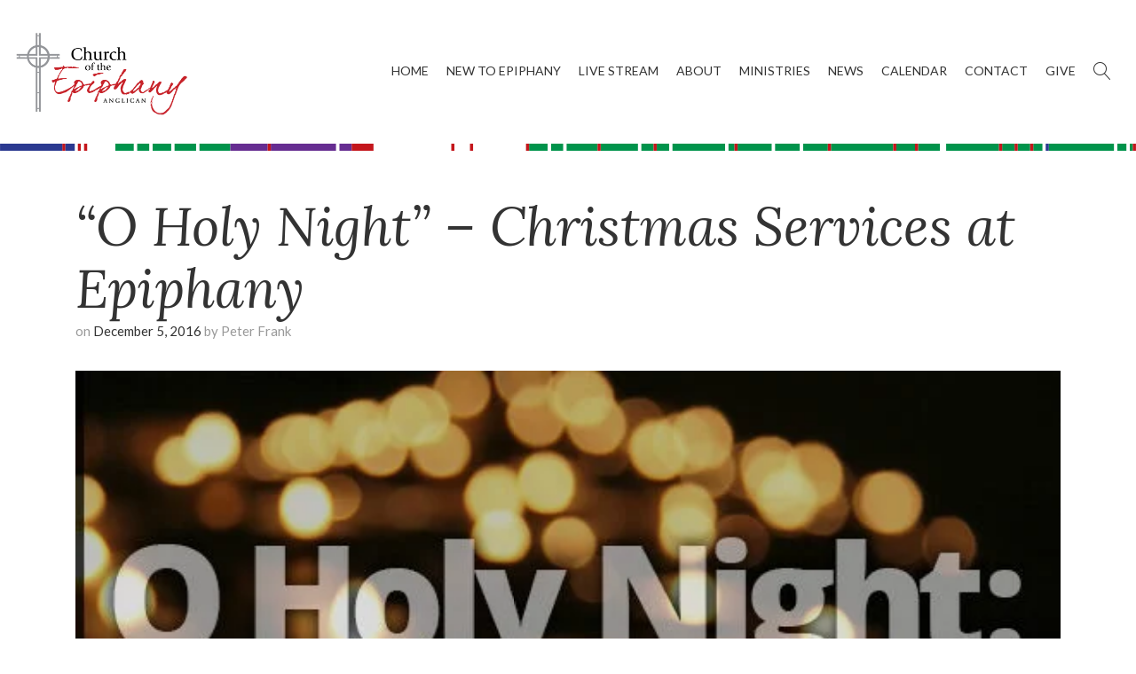

--- FILE ---
content_type: text/html; charset=UTF-8
request_url: https://epiphanyanglican.net/2016-christmas/
body_size: 9335
content:

<!doctype html>
<html lang="en">
<meta name="viewport" content="width=device-width, initial-scale=1.0, maximum-scale=1.0, user-scalable=no">
<meta http-equiv="Content-Type" content="text/html; charset=utf-8"/>

<meta name='robots' content='index, follow, max-image-preview:large, max-snippet:-1, max-video-preview:-1' />

	<!-- This site is optimized with the Yoast SEO plugin v26.8 - https://yoast.com/product/yoast-seo-wordpress/ -->
	<title>&quot;O Holy Night&quot; - Christmas Services at Epiphany - Church of the Epiphany</title>
<link data-rocket-prefetch href="https://fonts.googleapis.com" rel="dns-prefetch">
<link data-rocket-prefetch href="https://www.googletagmanager.com" rel="dns-prefetch">
<link data-rocket-prefetch href="https://www.gstatic.com" rel="dns-prefetch">
<link data-rocket-prefetch href="https://www.google.com" rel="dns-prefetch">
<link data-rocket-preload as="style" href="https://fonts.googleapis.com/css?family=Lato%3A300%2C400%2C700%2C900%7CLora%3A400%2C400i%2C700%2C700i&#038;display=swap" rel="preload">
<link href="https://fonts.googleapis.com/css?family=Lato%3A300%2C400%2C700%2C900%7CLora%3A400%2C400i%2C700%2C700i&#038;display=swap" media="print" onload="this.media=&#039;all&#039;" rel="stylesheet">
<noscript data-wpr-hosted-gf-parameters=""><link rel="stylesheet" href="https://fonts.googleapis.com/css?family=Lato%3A300%2C400%2C700%2C900%7CLora%3A400%2C400i%2C700%2C700i&#038;display=swap"></noscript><link rel="preload" data-rocket-preload as="image" href="https://epiphanyanglican.net/wp-content/uploads/2016/12/ChristmasAtEpiphany-2016-e1671044647917.jpg" imagesrcset="https://epiphanyanglican.net/wp-content/uploads/2016/12/ChristmasAtEpiphany-2016-e1671044647917.jpg 573w, https://epiphanyanglican.net/wp-content/uploads/2016/12/ChristmasAtEpiphany-2016-e1671044647917-150x94.jpg 150w, https://epiphanyanglican.net/wp-content/uploads/2016/12/ChristmasAtEpiphany-2016-e1671044647917-300x188.jpg 300w" imagesizes="(max-width: 573px) 100vw, 573px" fetchpriority="high">
	<link rel="canonical" href="https://epiphanyanglican.net/2016-christmas/" />
	<meta property="og:locale" content="en_US" />
	<meta property="og:type" content="article" />
	<meta property="og:title" content="&quot;O Holy Night&quot; - Christmas Services at Epiphany - Church of the Epiphany" />
	<meta property="og:description" content="Lessons and Carols on Dec. 18, as well as Christmas Eve service schedules for the 2016 Holiday Season." />
	<meta property="og:url" content="https://epiphanyanglican.net/2016-christmas/" />
	<meta property="og:site_name" content="Church of the Epiphany" />
	<meta property="article:publisher" content="https://www.facebook.com/epiphany.anglican/" />
	<meta property="article:published_time" content="2016-12-05T18:45:10+00:00" />
	<meta property="og:image" content="https://epiphanyanglican.net/wp-content/uploads/2016/12/ChristmasAtEpiphany-2016-e1671044647917.jpg" />
	<meta property="og:image:width" content="573" />
	<meta property="og:image:height" content="360" />
	<meta property="og:image:type" content="image/jpeg" />
	<meta name="author" content="Peter Frank" />
	<meta name="twitter:card" content="summary_large_image" />
	<meta name="twitter:label1" content="Written by" />
	<meta name="twitter:data1" content="Peter Frank" />
	<meta name="twitter:label2" content="Est. reading time" />
	<meta name="twitter:data2" content="1 minute" />
	<script type="application/ld+json" class="yoast-schema-graph">{"@context":"https://schema.org","@graph":[{"@type":"Article","@id":"https://epiphanyanglican.net/2016-christmas/#article","isPartOf":{"@id":"https://epiphanyanglican.net/2016-christmas/"},"author":{"name":"Peter Frank","@id":"https://epiphanyanglican.net/#/schema/person/019fb61a9889580402589ae1d3ecda70"},"headline":"&#8220;O Holy Night&#8221; &#8211; Christmas Services at Epiphany","datePublished":"2016-12-05T18:45:10+00:00","mainEntityOfPage":{"@id":"https://epiphanyanglican.net/2016-christmas/"},"wordCount":220,"publisher":{"@id":"https://epiphanyanglican.net/#organization"},"image":{"@id":"https://epiphanyanglican.net/2016-christmas/#primaryimage"},"thumbnailUrl":"https://epiphanyanglican.net/wp-content/uploads/2016/12/ChristmasAtEpiphany-2016-e1671044647917.jpg","articleSection":["News"],"inLanguage":"en-US"},{"@type":"WebPage","@id":"https://epiphanyanglican.net/2016-christmas/","url":"https://epiphanyanglican.net/2016-christmas/","name":"\"O Holy Night\" - Christmas Services at Epiphany - Church of the Epiphany","isPartOf":{"@id":"https://epiphanyanglican.net/#website"},"primaryImageOfPage":{"@id":"https://epiphanyanglican.net/2016-christmas/#primaryimage"},"image":{"@id":"https://epiphanyanglican.net/2016-christmas/#primaryimage"},"thumbnailUrl":"https://epiphanyanglican.net/wp-content/uploads/2016/12/ChristmasAtEpiphany-2016-e1671044647917.jpg","datePublished":"2016-12-05T18:45:10+00:00","breadcrumb":{"@id":"https://epiphanyanglican.net/2016-christmas/#breadcrumb"},"inLanguage":"en-US","potentialAction":[{"@type":"ReadAction","target":["https://epiphanyanglican.net/2016-christmas/"]}]},{"@type":"ImageObject","inLanguage":"en-US","@id":"https://epiphanyanglican.net/2016-christmas/#primaryimage","url":"https://epiphanyanglican.net/wp-content/uploads/2016/12/ChristmasAtEpiphany-2016-e1671044647917.jpg","contentUrl":"https://epiphanyanglican.net/wp-content/uploads/2016/12/ChristmasAtEpiphany-2016-e1671044647917.jpg","width":573,"height":360},{"@type":"BreadcrumbList","@id":"https://epiphanyanglican.net/2016-christmas/#breadcrumb","itemListElement":[{"@type":"ListItem","position":1,"name":"Home","item":"https://epiphanyanglican.net/"},{"@type":"ListItem","position":2,"name":"News","item":"https://epiphanyanglican.net/news/"},{"@type":"ListItem","position":3,"name":"&#8220;O Holy Night&#8221; &#8211; Christmas Services at Epiphany"}]},{"@type":"WebSite","@id":"https://epiphanyanglican.net/#website","url":"https://epiphanyanglican.net/","name":"Church of the Epiphany","description":"An Anglican Church in Chantilly, Virginia","publisher":{"@id":"https://epiphanyanglican.net/#organization"},"potentialAction":[{"@type":"SearchAction","target":{"@type":"EntryPoint","urlTemplate":"https://epiphanyanglican.net/?s={search_term_string}"},"query-input":{"@type":"PropertyValueSpecification","valueRequired":true,"valueName":"search_term_string"}}],"inLanguage":"en-US"},{"@type":"Organization","@id":"https://epiphanyanglican.net/#organization","name":"Church of the Epiphany","url":"https://epiphanyanglican.net/","logo":{"@type":"ImageObject","inLanguage":"en-US","@id":"https://epiphanyanglican.net/#/schema/logo/image/","url":"https://epiphanyanglican.net/wp-content/uploads/2023/01/coe-seo-image.jpg","contentUrl":"https://epiphanyanglican.net/wp-content/uploads/2023/01/coe-seo-image.jpg","width":800,"height":800,"caption":"Church of the Epiphany"},"image":{"@id":"https://epiphanyanglican.net/#/schema/logo/image/"},"sameAs":["https://www.facebook.com/epiphany.anglican/"]},{"@type":"Person","@id":"https://epiphanyanglican.net/#/schema/person/019fb61a9889580402589ae1d3ecda70","name":"Peter Frank","image":{"@type":"ImageObject","inLanguage":"en-US","@id":"https://epiphanyanglican.net/#/schema/person/image/","url":"https://secure.gravatar.com/avatar/bfcd44233a4cace6215f14801f9658ebd0aedac64fd563e7da9b7d584433536c?s=96&d=mm&r=g","contentUrl":"https://secure.gravatar.com/avatar/bfcd44233a4cace6215f14801f9658ebd0aedac64fd563e7da9b7d584433536c?s=96&d=mm&r=g","caption":"Peter Frank"},"url":"https://epiphanyanglican.net/author/peter-frank/"}]}</script>
	<!-- / Yoast SEO plugin. -->


<link rel='dns-prefetch' href='//www.googletagmanager.com' />
<link href='https://fonts.gstatic.com' crossorigin rel='preconnect' />
<link rel="alternate" title="oEmbed (JSON)" type="application/json+oembed" href="https://epiphanyanglican.net/wp-json/oembed/1.0/embed?url=https%3A%2F%2Fepiphanyanglican.net%2F2016-christmas%2F" />
<link rel="alternate" title="oEmbed (XML)" type="text/xml+oembed" href="https://epiphanyanglican.net/wp-json/oembed/1.0/embed?url=https%3A%2F%2Fepiphanyanglican.net%2F2016-christmas%2F&#038;format=xml" />
<style id='wp-img-auto-sizes-contain-inline-css' type='text/css'>
img:is([sizes=auto i],[sizes^="auto," i]){contain-intrinsic-size:3000px 1500px}
/*# sourceURL=wp-img-auto-sizes-contain-inline-css */
</style>
<style id='wp-emoji-styles-inline-css' type='text/css'>

	img.wp-smiley, img.emoji {
		display: inline !important;
		border: none !important;
		box-shadow: none !important;
		height: 1em !important;
		width: 1em !important;
		margin: 0 0.07em !important;
		vertical-align: -0.1em !important;
		background: none !important;
		padding: 0 !important;
	}
/*# sourceURL=wp-emoji-styles-inline-css */
</style>
<style id='classic-theme-styles-inline-css' type='text/css'>
/*! This file is auto-generated */
.wp-block-button__link{color:#fff;background-color:#32373c;border-radius:9999px;box-shadow:none;text-decoration:none;padding:calc(.667em + 2px) calc(1.333em + 2px);font-size:1.125em}.wp-block-file__button{background:#32373c;color:#fff;text-decoration:none}
/*# sourceURL=/wp-includes/css/classic-themes.min.css */
</style>

<link rel='stylesheet' id='demo-css' href='https://epiphanyanglican.net/wp-content/themes/coe/font/demo-files/demo.css?ver=1.0.1' type='text/css' media='screen' />
<link rel='stylesheet' id='fancybox-css' href='https://epiphanyanglican.net/wp-content/themes/coe/plugins/fancybox/jquery.fancybox.css?ver=1.0.1' type='text/css' media='screen' />
<link rel='stylesheet' id='icon-font-css' href='https://epiphanyanglican.net/wp-content/themes/coe/font/churhius-icon-font/styles.css?ver=1.0.1' type='text/css' media='screen' />
<link rel='stylesheet' id='bootstrap-css' href='https://epiphanyanglican.net/wp-content/themes/coe/css/bootstrap-grid.min.css?ver=1.0.1' type='text/css' media='screen' />
<link rel='stylesheet' id='fontello-css' href='https://epiphanyanglican.net/wp-content/themes/coe/css/fontello.css?ver=1.0.1' type='text/css' media='screen' />
<link rel='stylesheet' id='owl-css' href='https://epiphanyanglican.net/wp-content/themes/coe/css/owl.carousel.css?ver=1.0.1' type='text/css' media='screen' />
<link rel='stylesheet' id='style-css' href='https://epiphanyanglican.net/wp-content/themes/coe/css/style.css?ver=1.0.1' type='text/css' media='screen' />
<link rel='stylesheet' id='responsive-css' href='https://epiphanyanglican.net/wp-content/themes/coe/css/responsive.css?ver=1.0.1' type='text/css' media='screen' />
<link rel='stylesheet' id='theme-css' href='https://epiphanyanglican.net/wp-content/themes/coe/library/css/coe.min.css?ver=1.0.1' type='text/css' media='screen' />
<link rel='stylesheet' id='wordpress-css' href='https://epiphanyanglican.net/wp-content/themes/coe/style.css?ver=1.0.1' type='text/css' media='screen' />
<script type="text/javascript" src="https://epiphanyanglican.net/wp-includes/js/jquery/jquery.min.js?ver=3.7.1" id="jquery-core-js"></script>
<script type="text/javascript" src="https://epiphanyanglican.net/wp-includes/js/jquery/jquery-migrate.min.js?ver=3.4.1" id="jquery-migrate-js"></script>
<link rel="https://api.w.org/" href="https://epiphanyanglican.net/wp-json/" /><link rel="alternate" title="JSON" type="application/json" href="https://epiphanyanglican.net/wp-json/wp/v2/posts/2023206" /><link rel="EditURI" type="application/rsd+xml" title="RSD" href="https://epiphanyanglican.net/xmlrpc.php?rsd" />

<link rel='shortlink' href='https://epiphanyanglican.net/?p=2023206' />

		<!-- GA Google Analytics @ https://m0n.co/ga -->
		<script async src="https://www.googletagmanager.com/gtag/js?id=G-16B1XN0VGW"></script>
		<script>
			window.dataLayer = window.dataLayer || [];
			function gtag(){dataLayer.push(arguments);}
			gtag('js', new Date());
			gtag('config', 'G-16B1XN0VGW');
		</script>

	<meta name="generator" content="Site Kit by Google 1.171.0" /><meta name="tec-api-version" content="v1"><meta name="tec-api-origin" content="https://epiphanyanglican.net"><link rel="alternate" href="https://epiphanyanglican.net/wp-json/tribe/events/v1/" /><link rel="icon" href="https://epiphanyanglican.net/wp-content/uploads/2013/02/COE_favicon.png" sizes="32x32" />
<link rel="icon" href="https://epiphanyanglican.net/wp-content/uploads/2013/02/COE_favicon.png" sizes="192x192" />
<link rel="apple-touch-icon" href="https://epiphanyanglican.net/wp-content/uploads/2013/02/COE_favicon.png" />
<meta name="msapplication-TileImage" content="https://epiphanyanglican.net/wp-content/uploads/2013/02/COE_favicon.png" />
		<style type="text/css" id="wp-custom-css">
			input[type="image"] {
	width: 50%;
	height: auto;
	border: none;
}
.shield {
	  text-align: center;
    margin: 0 auto;
    display: block;
    margin-top: 25px;
	max-width: 120px
}
:root {
	--tec-color-icon-focus: #c72229;
	--tec-color-event-icon: #c72229;
	--tec-color-event-icon-hover: #c72229;
	--tec-color-accent-primary-hover: #939599; 
	--tec-color-accent-primary: #c72229;
	--tec-color-accent-primary-active: #c72229;
}

.call-out.newsletter {
	display: none;
}		</style>
		<style type="text/css">
.paypal-donations { text-align: center !important }
</style>

<style id='global-styles-inline-css' type='text/css'>
:root{--wp--preset--aspect-ratio--square: 1;--wp--preset--aspect-ratio--4-3: 4/3;--wp--preset--aspect-ratio--3-4: 3/4;--wp--preset--aspect-ratio--3-2: 3/2;--wp--preset--aspect-ratio--2-3: 2/3;--wp--preset--aspect-ratio--16-9: 16/9;--wp--preset--aspect-ratio--9-16: 9/16;--wp--preset--color--black: #000000;--wp--preset--color--cyan-bluish-gray: #abb8c3;--wp--preset--color--white: #ffffff;--wp--preset--color--pale-pink: #f78da7;--wp--preset--color--vivid-red: #cf2e2e;--wp--preset--color--luminous-vivid-orange: #ff6900;--wp--preset--color--luminous-vivid-amber: #fcb900;--wp--preset--color--light-green-cyan: #7bdcb5;--wp--preset--color--vivid-green-cyan: #00d084;--wp--preset--color--pale-cyan-blue: #8ed1fc;--wp--preset--color--vivid-cyan-blue: #0693e3;--wp--preset--color--vivid-purple: #9b51e0;--wp--preset--gradient--vivid-cyan-blue-to-vivid-purple: linear-gradient(135deg,rgb(6,147,227) 0%,rgb(155,81,224) 100%);--wp--preset--gradient--light-green-cyan-to-vivid-green-cyan: linear-gradient(135deg,rgb(122,220,180) 0%,rgb(0,208,130) 100%);--wp--preset--gradient--luminous-vivid-amber-to-luminous-vivid-orange: linear-gradient(135deg,rgb(252,185,0) 0%,rgb(255,105,0) 100%);--wp--preset--gradient--luminous-vivid-orange-to-vivid-red: linear-gradient(135deg,rgb(255,105,0) 0%,rgb(207,46,46) 100%);--wp--preset--gradient--very-light-gray-to-cyan-bluish-gray: linear-gradient(135deg,rgb(238,238,238) 0%,rgb(169,184,195) 100%);--wp--preset--gradient--cool-to-warm-spectrum: linear-gradient(135deg,rgb(74,234,220) 0%,rgb(151,120,209) 20%,rgb(207,42,186) 40%,rgb(238,44,130) 60%,rgb(251,105,98) 80%,rgb(254,248,76) 100%);--wp--preset--gradient--blush-light-purple: linear-gradient(135deg,rgb(255,206,236) 0%,rgb(152,150,240) 100%);--wp--preset--gradient--blush-bordeaux: linear-gradient(135deg,rgb(254,205,165) 0%,rgb(254,45,45) 50%,rgb(107,0,62) 100%);--wp--preset--gradient--luminous-dusk: linear-gradient(135deg,rgb(255,203,112) 0%,rgb(199,81,192) 50%,rgb(65,88,208) 100%);--wp--preset--gradient--pale-ocean: linear-gradient(135deg,rgb(255,245,203) 0%,rgb(182,227,212) 50%,rgb(51,167,181) 100%);--wp--preset--gradient--electric-grass: linear-gradient(135deg,rgb(202,248,128) 0%,rgb(113,206,126) 100%);--wp--preset--gradient--midnight: linear-gradient(135deg,rgb(2,3,129) 0%,rgb(40,116,252) 100%);--wp--preset--font-size--small: 13px;--wp--preset--font-size--medium: 20px;--wp--preset--font-size--large: 36px;--wp--preset--font-size--x-large: 42px;--wp--preset--spacing--20: 0.44rem;--wp--preset--spacing--30: 0.67rem;--wp--preset--spacing--40: 1rem;--wp--preset--spacing--50: 1.5rem;--wp--preset--spacing--60: 2.25rem;--wp--preset--spacing--70: 3.38rem;--wp--preset--spacing--80: 5.06rem;--wp--preset--shadow--natural: 6px 6px 9px rgba(0, 0, 0, 0.2);--wp--preset--shadow--deep: 12px 12px 50px rgba(0, 0, 0, 0.4);--wp--preset--shadow--sharp: 6px 6px 0px rgba(0, 0, 0, 0.2);--wp--preset--shadow--outlined: 6px 6px 0px -3px rgb(255, 255, 255), 6px 6px rgb(0, 0, 0);--wp--preset--shadow--crisp: 6px 6px 0px rgb(0, 0, 0);}:where(.is-layout-flex){gap: 0.5em;}:where(.is-layout-grid){gap: 0.5em;}body .is-layout-flex{display: flex;}.is-layout-flex{flex-wrap: wrap;align-items: center;}.is-layout-flex > :is(*, div){margin: 0;}body .is-layout-grid{display: grid;}.is-layout-grid > :is(*, div){margin: 0;}:where(.wp-block-columns.is-layout-flex){gap: 2em;}:where(.wp-block-columns.is-layout-grid){gap: 2em;}:where(.wp-block-post-template.is-layout-flex){gap: 1.25em;}:where(.wp-block-post-template.is-layout-grid){gap: 1.25em;}.has-black-color{color: var(--wp--preset--color--black) !important;}.has-cyan-bluish-gray-color{color: var(--wp--preset--color--cyan-bluish-gray) !important;}.has-white-color{color: var(--wp--preset--color--white) !important;}.has-pale-pink-color{color: var(--wp--preset--color--pale-pink) !important;}.has-vivid-red-color{color: var(--wp--preset--color--vivid-red) !important;}.has-luminous-vivid-orange-color{color: var(--wp--preset--color--luminous-vivid-orange) !important;}.has-luminous-vivid-amber-color{color: var(--wp--preset--color--luminous-vivid-amber) !important;}.has-light-green-cyan-color{color: var(--wp--preset--color--light-green-cyan) !important;}.has-vivid-green-cyan-color{color: var(--wp--preset--color--vivid-green-cyan) !important;}.has-pale-cyan-blue-color{color: var(--wp--preset--color--pale-cyan-blue) !important;}.has-vivid-cyan-blue-color{color: var(--wp--preset--color--vivid-cyan-blue) !important;}.has-vivid-purple-color{color: var(--wp--preset--color--vivid-purple) !important;}.has-black-background-color{background-color: var(--wp--preset--color--black) !important;}.has-cyan-bluish-gray-background-color{background-color: var(--wp--preset--color--cyan-bluish-gray) !important;}.has-white-background-color{background-color: var(--wp--preset--color--white) !important;}.has-pale-pink-background-color{background-color: var(--wp--preset--color--pale-pink) !important;}.has-vivid-red-background-color{background-color: var(--wp--preset--color--vivid-red) !important;}.has-luminous-vivid-orange-background-color{background-color: var(--wp--preset--color--luminous-vivid-orange) !important;}.has-luminous-vivid-amber-background-color{background-color: var(--wp--preset--color--luminous-vivid-amber) !important;}.has-light-green-cyan-background-color{background-color: var(--wp--preset--color--light-green-cyan) !important;}.has-vivid-green-cyan-background-color{background-color: var(--wp--preset--color--vivid-green-cyan) !important;}.has-pale-cyan-blue-background-color{background-color: var(--wp--preset--color--pale-cyan-blue) !important;}.has-vivid-cyan-blue-background-color{background-color: var(--wp--preset--color--vivid-cyan-blue) !important;}.has-vivid-purple-background-color{background-color: var(--wp--preset--color--vivid-purple) !important;}.has-black-border-color{border-color: var(--wp--preset--color--black) !important;}.has-cyan-bluish-gray-border-color{border-color: var(--wp--preset--color--cyan-bluish-gray) !important;}.has-white-border-color{border-color: var(--wp--preset--color--white) !important;}.has-pale-pink-border-color{border-color: var(--wp--preset--color--pale-pink) !important;}.has-vivid-red-border-color{border-color: var(--wp--preset--color--vivid-red) !important;}.has-luminous-vivid-orange-border-color{border-color: var(--wp--preset--color--luminous-vivid-orange) !important;}.has-luminous-vivid-amber-border-color{border-color: var(--wp--preset--color--luminous-vivid-amber) !important;}.has-light-green-cyan-border-color{border-color: var(--wp--preset--color--light-green-cyan) !important;}.has-vivid-green-cyan-border-color{border-color: var(--wp--preset--color--vivid-green-cyan) !important;}.has-pale-cyan-blue-border-color{border-color: var(--wp--preset--color--pale-cyan-blue) !important;}.has-vivid-cyan-blue-border-color{border-color: var(--wp--preset--color--vivid-cyan-blue) !important;}.has-vivid-purple-border-color{border-color: var(--wp--preset--color--vivid-purple) !important;}.has-vivid-cyan-blue-to-vivid-purple-gradient-background{background: var(--wp--preset--gradient--vivid-cyan-blue-to-vivid-purple) !important;}.has-light-green-cyan-to-vivid-green-cyan-gradient-background{background: var(--wp--preset--gradient--light-green-cyan-to-vivid-green-cyan) !important;}.has-luminous-vivid-amber-to-luminous-vivid-orange-gradient-background{background: var(--wp--preset--gradient--luminous-vivid-amber-to-luminous-vivid-orange) !important;}.has-luminous-vivid-orange-to-vivid-red-gradient-background{background: var(--wp--preset--gradient--luminous-vivid-orange-to-vivid-red) !important;}.has-very-light-gray-to-cyan-bluish-gray-gradient-background{background: var(--wp--preset--gradient--very-light-gray-to-cyan-bluish-gray) !important;}.has-cool-to-warm-spectrum-gradient-background{background: var(--wp--preset--gradient--cool-to-warm-spectrum) !important;}.has-blush-light-purple-gradient-background{background: var(--wp--preset--gradient--blush-light-purple) !important;}.has-blush-bordeaux-gradient-background{background: var(--wp--preset--gradient--blush-bordeaux) !important;}.has-luminous-dusk-gradient-background{background: var(--wp--preset--gradient--luminous-dusk) !important;}.has-pale-ocean-gradient-background{background: var(--wp--preset--gradient--pale-ocean) !important;}.has-electric-grass-gradient-background{background: var(--wp--preset--gradient--electric-grass) !important;}.has-midnight-gradient-background{background: var(--wp--preset--gradient--midnight) !important;}.has-small-font-size{font-size: var(--wp--preset--font-size--small) !important;}.has-medium-font-size{font-size: var(--wp--preset--font-size--medium) !important;}.has-large-font-size{font-size: var(--wp--preset--font-size--large) !important;}.has-x-large-font-size{font-size: var(--wp--preset--font-size--x-large) !important;}
/*# sourceURL=global-styles-inline-css */
</style>
<meta name="generator" content="WP Rocket 3.20.3" data-wpr-features="wpr_preconnect_external_domains wpr_oci wpr_desktop" /></head>

<body class="wp-singular post-template-default single single-post postid-2023206 single-format-standard wp-theme-coe tribe-no-js">

<!-- 	<div class="loader"></div> -->

	<div  id="wrapper" class="wrapper-container">

		<nav id="mobile-advanced" class="mobile-advanced"></nav>

		<header  id="header" class="header style-2 sticky-header">

			<div  class="searchform-wrap">

				<div class="vc-child h-inherit">

					<form class="search-form" action="https://epiphanyanglican.net" method="get">

						<button type="submit" class="search-button"></button>

						<div class="wrapper">

							<input type="text" name="s" value="" placeholder="Start typing...">

						</div>

					</form>

					<button class="close-search-form"></button>

				</div>

      		</div>

	  		<div  class="top-header">

		  		<div class="top-header-left">

		  			<div class="logo-wrap">

		  				<a href="https://epiphanyanglican.net" class="logo">

			  				<img src="https://epiphanyanglican.net/wp-content/themes/coe/library/images/COTE-logo_transparent.png" alt="Site Logo" />

			  			</a>

	        		</div>

		  		</div>

				<div class="menu-holder">

					<div class="menu-wrap">

						<div class="nav-item">

							
							
							<nav id="main-navigation" class="main-navigation">

								<ul id="menu" class="clearfix">

									
									
									<li class="">

										<a href="http://epiphanyanglican.net/home/" target="_parent">Home</a>

										
									</li>

									
									
									<li class="">

										<a href="http://epiphanyanglican.net/new-to-epiphany/" target="_parent">New To Epiphany</a>

										
										<div class="sub-menu-wrap">

											<ul>

												
												<li><a href="https://epiphanyanglican.net/new-to-epiphany/ask-us/">Ask Us</a></li>

												
												<li><a href="http://epiphanyanglican.net/new-to-epiphany#welcome">What to Expect</a></li>

												
												<li><a href="https://epiphanyanglican.net/new-to-epiphany/sermons/">Sermons</a></li>

												
												<li><a href="http://epiphanyanglican.net/new-to-epiphany/times-directions/">Times & Directions</a></li>

												
												<li><a href="http://epiphanyanglican.net/informationmembership-form/">Information Form</a></li>

												
											</ul>

										</div>

										
									</li>

									
									
									<li class="">

										<a href="https://www.youtube.com/@EpiphanyVideo-Services-pt8gz " target="_blank">Live Stream</a>

										
									</li>

									
									
									<li class="">

										<a href="http://epiphanyanglican.net/about/" target="_parent">About</a>

										
										<div class="sub-menu-wrap">

											<ul>

												
												<li><a href="http://epiphanyanglican.net/about#mission">Mission</a></li>

												
												<li><a href="http://epiphanyanglican.net/about#beliefs">Beliefs</a></li>

												
												<li><a href="http://epiphanyanglican.net/about#story">Story</a></li>

												
												<li><a href="http://epiphanyanglican.net/about#staff">Staff</a></li>

												
											</ul>

										</div>

										
									</li>

									
									
									<li class="">

										<a href="http://epiphanyanglican.net/ministries/" target="_parent">Ministries</a>

										
										<div class="sub-menu-wrap">

											<ul>

												
												<li><a href="http://epiphanyanglican.net/ministries/adults/">Adults</a></li>

												
												<li><a href="http://epiphanyanglican.net/ministries/prayer/">Prayer</a></li>

												
												<li><a href="http://epiphanyanglican.net/ministries/marriage-ministry/">Marriage Ministry</a></li>

												
												<li><a href="http://epiphanyanglican.net/ministries/missions/">Missions</a></li>

												
												<li><a href="http://epiphanyanglican.net/ministries/children/">Children</a></li>

												
												<li><a href="http://epiphanyanglican.net/ministries/youth/">Youth</a></li>

												
												<li><a href="http://epiphanyanglican.net/ministries/small-groups/">Small Groups</a></li>

												
												<li><a href="http://epiphanyanglican.net/ministries/serving-our-neighbors/">Serving Our Neighbors</a></li>

												
												<li><a href="http://epiphanyanglican.net/ministries/music/">Music</a></li>

												
											</ul>

										</div>

										
									</li>

									
									
									<li class="">

										<a href="http://epiphanyanglican.net/news/" target="_parent">News</a>

										
									</li>

									
									
									<li class="">

										<a href="http://epiphanyanglican.net/events" target="_parent">Calendar</a>

										
										<div class="sub-menu-wrap">

											<ul>

												
												<li><a href="http://epiphanyanglican.net/contact/service-times/">Service Times</a></li>

												
											</ul>

										</div>

										
									</li>

									
									
									<li class="">

										<a href="http://epiphanyanglican.net/contact/" target="_parent">Contact</a>

										
										<div class="sub-menu-wrap">

											<ul>

												
												<li><a href="http://epiphanyanglican.net/contact/directions/">Directions</a></li>

												
												<li><a href="http://epiphanyanglican.net/contact#staff">Staff Directory</a></li>

												
												<li><a href="http://epiphanyanglican.net/resources/">Forms and Files</a></li>

												
											</ul>

										</div>

										
									</li>

									
									
									<li class="">

										<a href="https://epiphanyanglican.net/give/" target="_parent">Give</a>

										
									</li>

									
									<li class="search-holder"><button type="button" class="search-button"></button></li>

								</ul>

							</nav>

							
						</div>

					</div>

				</div>

			</div>

    	</header>

    	
    	<div  class="coe-calendar-bar"></div>

    	
<div  id="content" class="page-content-wrap">

	<div  class="container wide">

		<div class="entry-box single-entry">

		
			<div class="entry post-2023206 post type-post status-publish format-standard has-post-thumbnail hentry category-news">

				<div class="entry-body">

					<h1 class="entry-title"><a href="https://epiphanyanglican.net/2016-christmas/">&#8220;O Holy Night&#8221; &#8211; Christmas Services at Epiphany</a></h1>

					<div class="entry-meta">

						<span>on</span>
						<time class="entry-date" datetime="2016-12-Mon">December 5, 2016</time>
						<span>by</span>
						<span class="entry-cat">Peter Frank</span>

					</div>

				</div>

			</div>

        </div>

		<div class="row">

			<main id="main" class="col-12">

				<div class="content-element">

					<div class="entry-box single-entry">

						<div class="entry">

						
							<div class="thumbnail-attachment">

								<a href="https://epiphanyanglican.net/2016-christmas/">

									<img fetchpriority="high" src="https://epiphanyanglican.net/wp-content/uploads/2016/12/ChristmasAtEpiphany-2016-e1671044647917.jpg" sizes="(max-width: 573px) 100vw, 573px" srcset="https://epiphanyanglican.net/wp-content/uploads/2016/12/ChristmasAtEpiphany-2016-e1671044647917.jpg 573w, https://epiphanyanglican.net/wp-content/uploads/2016/12/ChristmasAtEpiphany-2016-e1671044647917-150x94.jpg 150w, https://epiphanyanglican.net/wp-content/uploads/2016/12/ChristmasAtEpiphany-2016-e1671044647917-300x188.jpg 300w" alt="" class="" />
								</a>

							</div>

						
						<p>Epiphany’s <strong>Christmas Eve</strong> services this year will be at 5pm and 11pm. The 5pm service will be family-oriented. This year, for the first time, Epiphany’s kids will be performing a short Christmas drama at the 5pm service. We pull out all the stops for the 11pm service, included candles, beautiful vestments, and a full complement of Epiphany’s musicians.</p>
<p><a href="http://epiphanyanglican.net/contact/directions/">Directions to Epiphany are available here</a>.</p>
<p>At both Christmas Eve services, we will be designating a portion of the offering for this year’s <strong>“Epiphany Gift.”</strong> Every year at Epiphany we make a point at as a church to celebrate Christmas not just by receiving, but by sharing what we have received with others in Christ’s name. Last year, we helped our neighbors at Coates Elementary school by purchasing a library of more than 800 books to assist students learning to read. This year, we will be supporting our longtime mission partners at Uganda Christian University.  <a href="http://epiphanyanglican.net/announcing-2016-epiphany-gift/">Learn more about this project here.</a></p>
<p><strong>No Services on Dec. 25.  </strong>This year, both Christmas and New Year’s Day fall on Sunday. Epiphany will be celebrating the holiday with two Christmas Eve services, but will not have services on Christmas Day. We will worship at 8 and 10am as normal on New Year’s Day.</p>
<p>&nbsp;</p>

						</div>

					</div>

				</div>

			</main>

			
		</div>

	</div>

</div>


<div  class="call-out newsletter">

	<div  class="container wide">

		<div class="row align-items-center">

			<div class="col-lg-10 offset-lg-1">

				<h4 class="call-title">Weekly Newsletter Sign-Up</h4>

				
			</div>

		</div>

	</div>

</div>

<footer  id="footer" class="footer">

	<div  class="coe-calendar-bar"></div>

	<div  class="container wide">

		<div class="main-footer">

			<div class="row">

				<div class="col-lg-3 col-sm-6">

					<div class="widget">

						<img src="https://epiphanyanglican.net/wp-content/themes/coe/library/images/COTE-logo_transparent-white.png"  alt="Site Logo" />

						<a href="http://www.anglicanchurch.net/" target="_blank">

							<img src="https://epiphanyanglican.net/wp-content/themes/coe/library/images/shield.png" class="shield"  alt="Shield Logo" />

						</a>

					</div>

				</div>

				<div class="col-lg-2 col-sm-6">

					<div class="widget">

						<h5 class="widget-title">Links</h5>

						<ul class="menu-list">

							
							<li>

								<a href="http://epiphanyanglican.net/home/">Home</a>

							</li>

							
							<li>

								<a href="http://epiphanyanglican.net/new-to-epiphany/">New To Epiphany</a>

							</li>

							
							<li>

								<a href="https://www.youtube.com/@EpiphanyVideo-Services-pt8gz ">Live Stream</a>

							</li>

							
							<li>

								<a href="http://epiphanyanglican.net/about/">About</a>

							</li>

							
							<li>

								<a href="http://epiphanyanglican.net/ministries/">Ministries</a>

							</li>

							
							<li>

								<a href="http://epiphanyanglican.net/news/">News</a>

							</li>

							
							<li>

								<a href="http://epiphanyanglican.net/events">Calendar</a>

							</li>

							
							<li>

								<a href="http://epiphanyanglican.net/contact/">Contact</a>

							</li>

							
							<li>

								<a href="https://epiphanyanglican.net/give/">Give</a>

							</li>

							
						</ul>

					</div>

				</div>

				<div class="col-lg-4 col-sm-6">

					<div class="widget">

						<h5 class="widget-title">Contact Us</h5>

						<ul class="menu-list">

							<li>3863 Centerview Drive Suite 100 Chantilly VA 20151<br />
<br />
703.481.8601 (office)<br />
703.389.7292 (prayer line)<br />
<br />
info@epiphanyanglican.net<br />
<br />
<strong>Service Times</strong><br />
<br />
Sunday, 8:15am Holy Communion (chapel)<br />
<br />
Sunday, 10:30am - Holy Communion (in-person and livestream)<br />
<br />
Wednesday, 12:00pm - Holy Communion</li>

						</ul>

					</div>

				</div>

				<div class="col-lg-3 col-sm-6">

					<div class="widget">

						<h5 class="widget-title">Social Media</h5>

						<ul class="social-icons style-2 menu-list">

							<li><a href="https://www.facebook.com/epiphany.anglican"><i class="icon-facebook"></i></a></li>
							<li><a href="https://www.youtube.com/@EpiphanyVideo-Services-pt8gz"><i class="icon-youtube-play"></i></a></li>

						</ul>

					</div>

				</div>

			</div>

		</div>

	</div>

	<div  class="copyright">

		<p>&copy; 2026 Church of the Epiphany &bull; <a href="https://alliantstudios.com">Strengthened by Alliant Studios</a></p>

	</div>

</footer>

</div>

<script type="speculationrules">
{"prefetch":[{"source":"document","where":{"and":[{"href_matches":"/*"},{"not":{"href_matches":["/wp-*.php","/wp-admin/*","/wp-content/uploads/*","/wp-content/*","/wp-content/plugins/*","/wp-content/themes/coe/*","/*\\?(.+)"]}},{"not":{"selector_matches":"a[rel~=\"nofollow\"]"}},{"not":{"selector_matches":".no-prefetch, .no-prefetch a"}}]},"eagerness":"conservative"}]}
</script>
			<script>
				// Used by Gallery Custom Links to handle tenacious Lightboxes
				//jQuery(document).ready(function () {

					function mgclInit() {
						
						// In jQuery:
						// if (jQuery.fn.off) {
						// 	jQuery('.no-lightbox, .no-lightbox img').off('click'); // jQuery 1.7+
						// }
						// else {
						// 	jQuery('.no-lightbox, .no-lightbox img').unbind('click'); // < jQuery 1.7
						// }

						// 2022/10/24: In Vanilla JS
						var elements = document.querySelectorAll('.no-lightbox, .no-lightbox img');
						for (var i = 0; i < elements.length; i++) {
						 	elements[i].onclick = null;
						}


						// In jQuery:
						//jQuery('a.no-lightbox').click(mgclOnClick);

						// 2022/10/24: In Vanilla JS:
						var elements = document.querySelectorAll('a.no-lightbox');
						for (var i = 0; i < elements.length; i++) {
						 	elements[i].onclick = mgclOnClick;
						}

						// in jQuery:
						// if (jQuery.fn.off) {
						// 	jQuery('a.set-target').off('click'); // jQuery 1.7+
						// }
						// else {
						// 	jQuery('a.set-target').unbind('click'); // < jQuery 1.7
						// }
						// jQuery('a.set-target').click(mgclOnClick);

						// 2022/10/24: In Vanilla JS:
						var elements = document.querySelectorAll('a.set-target');
						for (var i = 0; i < elements.length; i++) {
						 	elements[i].onclick = mgclOnClick;
						}
					}

					function mgclOnClick() {
						if (!this.target || this.target == '' || this.target == '_self')
							window.location = this.href;
						else
							window.open(this.href,this.target);
						return false;
					}

					// From WP Gallery Custom Links
					// Reduce the number of  conflicting lightboxes
					function mgclAddLoadEvent(func) {
						var oldOnload = window.onload;
						if (typeof window.onload != 'function') {
							window.onload = func;
						} else {
							window.onload = function() {
								oldOnload();
								func();
							}
						}
					}

					mgclAddLoadEvent(mgclInit);
					mgclInit();

				//});
			</script>
				<script>
		( function ( body ) {
			'use strict';
			body.className = body.className.replace( /\btribe-no-js\b/, 'tribe-js' );
		} )( document.body );
		</script>
		<script> /* <![CDATA[ */var tribe_l10n_datatables = {"aria":{"sort_ascending":": activate to sort column ascending","sort_descending":": activate to sort column descending"},"length_menu":"Show _MENU_ entries","empty_table":"No data available in table","info":"Showing _START_ to _END_ of _TOTAL_ entries","info_empty":"Showing 0 to 0 of 0 entries","info_filtered":"(filtered from _MAX_ total entries)","zero_records":"No matching records found","search":"Search:","all_selected_text":"All items on this page were selected. ","select_all_link":"Select all pages","clear_selection":"Clear Selection.","pagination":{"all":"All","next":"Next","previous":"Previous"},"select":{"rows":{"0":"","_":": Selected %d rows","1":": Selected 1 row"}},"datepicker":{"dayNames":["Sunday","Monday","Tuesday","Wednesday","Thursday","Friday","Saturday"],"dayNamesShort":["Sun","Mon","Tue","Wed","Thu","Fri","Sat"],"dayNamesMin":["S","M","T","W","T","F","S"],"monthNames":["January","February","March","April","May","June","July","August","September","October","November","December"],"monthNamesShort":["January","February","March","April","May","June","July","August","September","October","November","December"],"monthNamesMin":["Jan","Feb","Mar","Apr","May","Jun","Jul","Aug","Sep","Oct","Nov","Dec"],"nextText":"Next","prevText":"Prev","currentText":"Today","closeText":"Done","today":"Today","clear":"Clear"}};/* ]]> */ </script><script type="text/javascript" src="https://epiphanyanglican.net/wp-content/plugins/the-events-calendar/common/build/js/user-agent.js?ver=da75d0bdea6dde3898df" id="tec-user-agent-js"></script>
<script type="text/javascript" src="https://epiphanyanglican.net/wp-content/themes/coe/js/libs/jquery-ui.min.js?ver=1.0.1" id="jquery-ui-js"></script>
<script type="text/javascript" src="https://epiphanyanglican.net/wp-content/themes/coe/js/libs/jquery.modernizr.js?ver=1.0.1" id="modernizr-js"></script>
<script type="text/javascript" src="https://epiphanyanglican.net/wp-content/themes/coe/plugins/jquery.localScroll.min.js?ver=1.0.1" id="local-scroll-js"></script>
<script type="text/javascript" src="https://epiphanyanglican.net/wp-content/themes/coe/plugins/fancybox/jquery.fancybox.js?ver=1.0.1" id="fancybox-js"></script>
<script type="text/javascript" src="https://epiphanyanglican.net/wp-content/themes/coe/plugins/mad.customselect.js?ver=1.0.1" id="mad-js"></script>
<script type="text/javascript" src="https://epiphanyanglican.net/wp-content/themes/coe/plugins/jquery.queryloader2.min.js?ver=1.0.1" id="queryloader-js"></script>
<script type="text/javascript" src="https://epiphanyanglican.net/wp-content/themes/coe/plugins/owl.carousel.min.js?ver=1.0.1" id="owl-js"></script>
<script type="text/javascript" src="https://epiphanyanglican.net/wp-includes/js/imagesloaded.min.js?ver=5.0.0" id="imagesloaded-js"></script>
<script type="text/javascript" src="https://epiphanyanglican.net/wp-includes/js/masonry.min.js?ver=4.2.2" id="masonry-js"></script>
<script type="text/javascript" src="https://epiphanyanglican.net/wp-content/themes/coe/library/js/masonry-init.js?ver=1.0.1" id="masonry-init-js"></script>
<script type="text/javascript" src="https://epiphanyanglican.net/wp-content/themes/coe/js/plugins.js?ver=1.0.1" id="plugins-js"></script>
<script type="text/javascript" src="https://epiphanyanglican.net/wp-content/themes/coe/js/script.js?ver=1.0.1" id="script-js"></script>
<script type="text/javascript" src="https://www.google.com/recaptcha/api.js?render=6Le7jCAaAAAAAA_V_J7GCNx4RS_hhH2fEYOjM_Ic&amp;ver=3.0" id="google-recaptcha-js"></script>
<script type="text/javascript" src="https://epiphanyanglican.net/wp-includes/js/dist/vendor/wp-polyfill.min.js?ver=3.15.0" id="wp-polyfill-js"></script>
<script type="text/javascript" id="wpcf7-recaptcha-js-before">
/* <![CDATA[ */
var wpcf7_recaptcha = {
    "sitekey": "6Le7jCAaAAAAAA_V_J7GCNx4RS_hhH2fEYOjM_Ic",
    "actions": {
        "homepage": "homepage",
        "contactform": "contactform"
    }
};
//# sourceURL=wpcf7-recaptcha-js-before
/* ]]> */
</script>
<script type="text/javascript" src="https://epiphanyanglican.net/wp-content/plugins/contact-form-7/modules/recaptcha/index.js?ver=6.1.4" id="wpcf7-recaptcha-js"></script>

</body>
</html>
<!-- This website is like a Rocket, isn't it? Performance optimized by WP Rocket. Learn more: https://wp-rocket.me -->

--- FILE ---
content_type: text/html; charset=utf-8
request_url: https://www.google.com/recaptcha/api2/anchor?ar=1&k=6Le7jCAaAAAAAA_V_J7GCNx4RS_hhH2fEYOjM_Ic&co=aHR0cHM6Ly9lcGlwaGFueWFuZ2xpY2FuLm5ldDo0NDM.&hl=en&v=N67nZn4AqZkNcbeMu4prBgzg&size=invisible&anchor-ms=40000&execute-ms=30000&cb=bo2odtqkziba
body_size: 48717
content:
<!DOCTYPE HTML><html dir="ltr" lang="en"><head><meta http-equiv="Content-Type" content="text/html; charset=UTF-8">
<meta http-equiv="X-UA-Compatible" content="IE=edge">
<title>reCAPTCHA</title>
<style type="text/css">
/* cyrillic-ext */
@font-face {
  font-family: 'Roboto';
  font-style: normal;
  font-weight: 400;
  font-stretch: 100%;
  src: url(//fonts.gstatic.com/s/roboto/v48/KFO7CnqEu92Fr1ME7kSn66aGLdTylUAMa3GUBHMdazTgWw.woff2) format('woff2');
  unicode-range: U+0460-052F, U+1C80-1C8A, U+20B4, U+2DE0-2DFF, U+A640-A69F, U+FE2E-FE2F;
}
/* cyrillic */
@font-face {
  font-family: 'Roboto';
  font-style: normal;
  font-weight: 400;
  font-stretch: 100%;
  src: url(//fonts.gstatic.com/s/roboto/v48/KFO7CnqEu92Fr1ME7kSn66aGLdTylUAMa3iUBHMdazTgWw.woff2) format('woff2');
  unicode-range: U+0301, U+0400-045F, U+0490-0491, U+04B0-04B1, U+2116;
}
/* greek-ext */
@font-face {
  font-family: 'Roboto';
  font-style: normal;
  font-weight: 400;
  font-stretch: 100%;
  src: url(//fonts.gstatic.com/s/roboto/v48/KFO7CnqEu92Fr1ME7kSn66aGLdTylUAMa3CUBHMdazTgWw.woff2) format('woff2');
  unicode-range: U+1F00-1FFF;
}
/* greek */
@font-face {
  font-family: 'Roboto';
  font-style: normal;
  font-weight: 400;
  font-stretch: 100%;
  src: url(//fonts.gstatic.com/s/roboto/v48/KFO7CnqEu92Fr1ME7kSn66aGLdTylUAMa3-UBHMdazTgWw.woff2) format('woff2');
  unicode-range: U+0370-0377, U+037A-037F, U+0384-038A, U+038C, U+038E-03A1, U+03A3-03FF;
}
/* math */
@font-face {
  font-family: 'Roboto';
  font-style: normal;
  font-weight: 400;
  font-stretch: 100%;
  src: url(//fonts.gstatic.com/s/roboto/v48/KFO7CnqEu92Fr1ME7kSn66aGLdTylUAMawCUBHMdazTgWw.woff2) format('woff2');
  unicode-range: U+0302-0303, U+0305, U+0307-0308, U+0310, U+0312, U+0315, U+031A, U+0326-0327, U+032C, U+032F-0330, U+0332-0333, U+0338, U+033A, U+0346, U+034D, U+0391-03A1, U+03A3-03A9, U+03B1-03C9, U+03D1, U+03D5-03D6, U+03F0-03F1, U+03F4-03F5, U+2016-2017, U+2034-2038, U+203C, U+2040, U+2043, U+2047, U+2050, U+2057, U+205F, U+2070-2071, U+2074-208E, U+2090-209C, U+20D0-20DC, U+20E1, U+20E5-20EF, U+2100-2112, U+2114-2115, U+2117-2121, U+2123-214F, U+2190, U+2192, U+2194-21AE, U+21B0-21E5, U+21F1-21F2, U+21F4-2211, U+2213-2214, U+2216-22FF, U+2308-230B, U+2310, U+2319, U+231C-2321, U+2336-237A, U+237C, U+2395, U+239B-23B7, U+23D0, U+23DC-23E1, U+2474-2475, U+25AF, U+25B3, U+25B7, U+25BD, U+25C1, U+25CA, U+25CC, U+25FB, U+266D-266F, U+27C0-27FF, U+2900-2AFF, U+2B0E-2B11, U+2B30-2B4C, U+2BFE, U+3030, U+FF5B, U+FF5D, U+1D400-1D7FF, U+1EE00-1EEFF;
}
/* symbols */
@font-face {
  font-family: 'Roboto';
  font-style: normal;
  font-weight: 400;
  font-stretch: 100%;
  src: url(//fonts.gstatic.com/s/roboto/v48/KFO7CnqEu92Fr1ME7kSn66aGLdTylUAMaxKUBHMdazTgWw.woff2) format('woff2');
  unicode-range: U+0001-000C, U+000E-001F, U+007F-009F, U+20DD-20E0, U+20E2-20E4, U+2150-218F, U+2190, U+2192, U+2194-2199, U+21AF, U+21E6-21F0, U+21F3, U+2218-2219, U+2299, U+22C4-22C6, U+2300-243F, U+2440-244A, U+2460-24FF, U+25A0-27BF, U+2800-28FF, U+2921-2922, U+2981, U+29BF, U+29EB, U+2B00-2BFF, U+4DC0-4DFF, U+FFF9-FFFB, U+10140-1018E, U+10190-1019C, U+101A0, U+101D0-101FD, U+102E0-102FB, U+10E60-10E7E, U+1D2C0-1D2D3, U+1D2E0-1D37F, U+1F000-1F0FF, U+1F100-1F1AD, U+1F1E6-1F1FF, U+1F30D-1F30F, U+1F315, U+1F31C, U+1F31E, U+1F320-1F32C, U+1F336, U+1F378, U+1F37D, U+1F382, U+1F393-1F39F, U+1F3A7-1F3A8, U+1F3AC-1F3AF, U+1F3C2, U+1F3C4-1F3C6, U+1F3CA-1F3CE, U+1F3D4-1F3E0, U+1F3ED, U+1F3F1-1F3F3, U+1F3F5-1F3F7, U+1F408, U+1F415, U+1F41F, U+1F426, U+1F43F, U+1F441-1F442, U+1F444, U+1F446-1F449, U+1F44C-1F44E, U+1F453, U+1F46A, U+1F47D, U+1F4A3, U+1F4B0, U+1F4B3, U+1F4B9, U+1F4BB, U+1F4BF, U+1F4C8-1F4CB, U+1F4D6, U+1F4DA, U+1F4DF, U+1F4E3-1F4E6, U+1F4EA-1F4ED, U+1F4F7, U+1F4F9-1F4FB, U+1F4FD-1F4FE, U+1F503, U+1F507-1F50B, U+1F50D, U+1F512-1F513, U+1F53E-1F54A, U+1F54F-1F5FA, U+1F610, U+1F650-1F67F, U+1F687, U+1F68D, U+1F691, U+1F694, U+1F698, U+1F6AD, U+1F6B2, U+1F6B9-1F6BA, U+1F6BC, U+1F6C6-1F6CF, U+1F6D3-1F6D7, U+1F6E0-1F6EA, U+1F6F0-1F6F3, U+1F6F7-1F6FC, U+1F700-1F7FF, U+1F800-1F80B, U+1F810-1F847, U+1F850-1F859, U+1F860-1F887, U+1F890-1F8AD, U+1F8B0-1F8BB, U+1F8C0-1F8C1, U+1F900-1F90B, U+1F93B, U+1F946, U+1F984, U+1F996, U+1F9E9, U+1FA00-1FA6F, U+1FA70-1FA7C, U+1FA80-1FA89, U+1FA8F-1FAC6, U+1FACE-1FADC, U+1FADF-1FAE9, U+1FAF0-1FAF8, U+1FB00-1FBFF;
}
/* vietnamese */
@font-face {
  font-family: 'Roboto';
  font-style: normal;
  font-weight: 400;
  font-stretch: 100%;
  src: url(//fonts.gstatic.com/s/roboto/v48/KFO7CnqEu92Fr1ME7kSn66aGLdTylUAMa3OUBHMdazTgWw.woff2) format('woff2');
  unicode-range: U+0102-0103, U+0110-0111, U+0128-0129, U+0168-0169, U+01A0-01A1, U+01AF-01B0, U+0300-0301, U+0303-0304, U+0308-0309, U+0323, U+0329, U+1EA0-1EF9, U+20AB;
}
/* latin-ext */
@font-face {
  font-family: 'Roboto';
  font-style: normal;
  font-weight: 400;
  font-stretch: 100%;
  src: url(//fonts.gstatic.com/s/roboto/v48/KFO7CnqEu92Fr1ME7kSn66aGLdTylUAMa3KUBHMdazTgWw.woff2) format('woff2');
  unicode-range: U+0100-02BA, U+02BD-02C5, U+02C7-02CC, U+02CE-02D7, U+02DD-02FF, U+0304, U+0308, U+0329, U+1D00-1DBF, U+1E00-1E9F, U+1EF2-1EFF, U+2020, U+20A0-20AB, U+20AD-20C0, U+2113, U+2C60-2C7F, U+A720-A7FF;
}
/* latin */
@font-face {
  font-family: 'Roboto';
  font-style: normal;
  font-weight: 400;
  font-stretch: 100%;
  src: url(//fonts.gstatic.com/s/roboto/v48/KFO7CnqEu92Fr1ME7kSn66aGLdTylUAMa3yUBHMdazQ.woff2) format('woff2');
  unicode-range: U+0000-00FF, U+0131, U+0152-0153, U+02BB-02BC, U+02C6, U+02DA, U+02DC, U+0304, U+0308, U+0329, U+2000-206F, U+20AC, U+2122, U+2191, U+2193, U+2212, U+2215, U+FEFF, U+FFFD;
}
/* cyrillic-ext */
@font-face {
  font-family: 'Roboto';
  font-style: normal;
  font-weight: 500;
  font-stretch: 100%;
  src: url(//fonts.gstatic.com/s/roboto/v48/KFO7CnqEu92Fr1ME7kSn66aGLdTylUAMa3GUBHMdazTgWw.woff2) format('woff2');
  unicode-range: U+0460-052F, U+1C80-1C8A, U+20B4, U+2DE0-2DFF, U+A640-A69F, U+FE2E-FE2F;
}
/* cyrillic */
@font-face {
  font-family: 'Roboto';
  font-style: normal;
  font-weight: 500;
  font-stretch: 100%;
  src: url(//fonts.gstatic.com/s/roboto/v48/KFO7CnqEu92Fr1ME7kSn66aGLdTylUAMa3iUBHMdazTgWw.woff2) format('woff2');
  unicode-range: U+0301, U+0400-045F, U+0490-0491, U+04B0-04B1, U+2116;
}
/* greek-ext */
@font-face {
  font-family: 'Roboto';
  font-style: normal;
  font-weight: 500;
  font-stretch: 100%;
  src: url(//fonts.gstatic.com/s/roboto/v48/KFO7CnqEu92Fr1ME7kSn66aGLdTylUAMa3CUBHMdazTgWw.woff2) format('woff2');
  unicode-range: U+1F00-1FFF;
}
/* greek */
@font-face {
  font-family: 'Roboto';
  font-style: normal;
  font-weight: 500;
  font-stretch: 100%;
  src: url(//fonts.gstatic.com/s/roboto/v48/KFO7CnqEu92Fr1ME7kSn66aGLdTylUAMa3-UBHMdazTgWw.woff2) format('woff2');
  unicode-range: U+0370-0377, U+037A-037F, U+0384-038A, U+038C, U+038E-03A1, U+03A3-03FF;
}
/* math */
@font-face {
  font-family: 'Roboto';
  font-style: normal;
  font-weight: 500;
  font-stretch: 100%;
  src: url(//fonts.gstatic.com/s/roboto/v48/KFO7CnqEu92Fr1ME7kSn66aGLdTylUAMawCUBHMdazTgWw.woff2) format('woff2');
  unicode-range: U+0302-0303, U+0305, U+0307-0308, U+0310, U+0312, U+0315, U+031A, U+0326-0327, U+032C, U+032F-0330, U+0332-0333, U+0338, U+033A, U+0346, U+034D, U+0391-03A1, U+03A3-03A9, U+03B1-03C9, U+03D1, U+03D5-03D6, U+03F0-03F1, U+03F4-03F5, U+2016-2017, U+2034-2038, U+203C, U+2040, U+2043, U+2047, U+2050, U+2057, U+205F, U+2070-2071, U+2074-208E, U+2090-209C, U+20D0-20DC, U+20E1, U+20E5-20EF, U+2100-2112, U+2114-2115, U+2117-2121, U+2123-214F, U+2190, U+2192, U+2194-21AE, U+21B0-21E5, U+21F1-21F2, U+21F4-2211, U+2213-2214, U+2216-22FF, U+2308-230B, U+2310, U+2319, U+231C-2321, U+2336-237A, U+237C, U+2395, U+239B-23B7, U+23D0, U+23DC-23E1, U+2474-2475, U+25AF, U+25B3, U+25B7, U+25BD, U+25C1, U+25CA, U+25CC, U+25FB, U+266D-266F, U+27C0-27FF, U+2900-2AFF, U+2B0E-2B11, U+2B30-2B4C, U+2BFE, U+3030, U+FF5B, U+FF5D, U+1D400-1D7FF, U+1EE00-1EEFF;
}
/* symbols */
@font-face {
  font-family: 'Roboto';
  font-style: normal;
  font-weight: 500;
  font-stretch: 100%;
  src: url(//fonts.gstatic.com/s/roboto/v48/KFO7CnqEu92Fr1ME7kSn66aGLdTylUAMaxKUBHMdazTgWw.woff2) format('woff2');
  unicode-range: U+0001-000C, U+000E-001F, U+007F-009F, U+20DD-20E0, U+20E2-20E4, U+2150-218F, U+2190, U+2192, U+2194-2199, U+21AF, U+21E6-21F0, U+21F3, U+2218-2219, U+2299, U+22C4-22C6, U+2300-243F, U+2440-244A, U+2460-24FF, U+25A0-27BF, U+2800-28FF, U+2921-2922, U+2981, U+29BF, U+29EB, U+2B00-2BFF, U+4DC0-4DFF, U+FFF9-FFFB, U+10140-1018E, U+10190-1019C, U+101A0, U+101D0-101FD, U+102E0-102FB, U+10E60-10E7E, U+1D2C0-1D2D3, U+1D2E0-1D37F, U+1F000-1F0FF, U+1F100-1F1AD, U+1F1E6-1F1FF, U+1F30D-1F30F, U+1F315, U+1F31C, U+1F31E, U+1F320-1F32C, U+1F336, U+1F378, U+1F37D, U+1F382, U+1F393-1F39F, U+1F3A7-1F3A8, U+1F3AC-1F3AF, U+1F3C2, U+1F3C4-1F3C6, U+1F3CA-1F3CE, U+1F3D4-1F3E0, U+1F3ED, U+1F3F1-1F3F3, U+1F3F5-1F3F7, U+1F408, U+1F415, U+1F41F, U+1F426, U+1F43F, U+1F441-1F442, U+1F444, U+1F446-1F449, U+1F44C-1F44E, U+1F453, U+1F46A, U+1F47D, U+1F4A3, U+1F4B0, U+1F4B3, U+1F4B9, U+1F4BB, U+1F4BF, U+1F4C8-1F4CB, U+1F4D6, U+1F4DA, U+1F4DF, U+1F4E3-1F4E6, U+1F4EA-1F4ED, U+1F4F7, U+1F4F9-1F4FB, U+1F4FD-1F4FE, U+1F503, U+1F507-1F50B, U+1F50D, U+1F512-1F513, U+1F53E-1F54A, U+1F54F-1F5FA, U+1F610, U+1F650-1F67F, U+1F687, U+1F68D, U+1F691, U+1F694, U+1F698, U+1F6AD, U+1F6B2, U+1F6B9-1F6BA, U+1F6BC, U+1F6C6-1F6CF, U+1F6D3-1F6D7, U+1F6E0-1F6EA, U+1F6F0-1F6F3, U+1F6F7-1F6FC, U+1F700-1F7FF, U+1F800-1F80B, U+1F810-1F847, U+1F850-1F859, U+1F860-1F887, U+1F890-1F8AD, U+1F8B0-1F8BB, U+1F8C0-1F8C1, U+1F900-1F90B, U+1F93B, U+1F946, U+1F984, U+1F996, U+1F9E9, U+1FA00-1FA6F, U+1FA70-1FA7C, U+1FA80-1FA89, U+1FA8F-1FAC6, U+1FACE-1FADC, U+1FADF-1FAE9, U+1FAF0-1FAF8, U+1FB00-1FBFF;
}
/* vietnamese */
@font-face {
  font-family: 'Roboto';
  font-style: normal;
  font-weight: 500;
  font-stretch: 100%;
  src: url(//fonts.gstatic.com/s/roboto/v48/KFO7CnqEu92Fr1ME7kSn66aGLdTylUAMa3OUBHMdazTgWw.woff2) format('woff2');
  unicode-range: U+0102-0103, U+0110-0111, U+0128-0129, U+0168-0169, U+01A0-01A1, U+01AF-01B0, U+0300-0301, U+0303-0304, U+0308-0309, U+0323, U+0329, U+1EA0-1EF9, U+20AB;
}
/* latin-ext */
@font-face {
  font-family: 'Roboto';
  font-style: normal;
  font-weight: 500;
  font-stretch: 100%;
  src: url(//fonts.gstatic.com/s/roboto/v48/KFO7CnqEu92Fr1ME7kSn66aGLdTylUAMa3KUBHMdazTgWw.woff2) format('woff2');
  unicode-range: U+0100-02BA, U+02BD-02C5, U+02C7-02CC, U+02CE-02D7, U+02DD-02FF, U+0304, U+0308, U+0329, U+1D00-1DBF, U+1E00-1E9F, U+1EF2-1EFF, U+2020, U+20A0-20AB, U+20AD-20C0, U+2113, U+2C60-2C7F, U+A720-A7FF;
}
/* latin */
@font-face {
  font-family: 'Roboto';
  font-style: normal;
  font-weight: 500;
  font-stretch: 100%;
  src: url(//fonts.gstatic.com/s/roboto/v48/KFO7CnqEu92Fr1ME7kSn66aGLdTylUAMa3yUBHMdazQ.woff2) format('woff2');
  unicode-range: U+0000-00FF, U+0131, U+0152-0153, U+02BB-02BC, U+02C6, U+02DA, U+02DC, U+0304, U+0308, U+0329, U+2000-206F, U+20AC, U+2122, U+2191, U+2193, U+2212, U+2215, U+FEFF, U+FFFD;
}
/* cyrillic-ext */
@font-face {
  font-family: 'Roboto';
  font-style: normal;
  font-weight: 900;
  font-stretch: 100%;
  src: url(//fonts.gstatic.com/s/roboto/v48/KFO7CnqEu92Fr1ME7kSn66aGLdTylUAMa3GUBHMdazTgWw.woff2) format('woff2');
  unicode-range: U+0460-052F, U+1C80-1C8A, U+20B4, U+2DE0-2DFF, U+A640-A69F, U+FE2E-FE2F;
}
/* cyrillic */
@font-face {
  font-family: 'Roboto';
  font-style: normal;
  font-weight: 900;
  font-stretch: 100%;
  src: url(//fonts.gstatic.com/s/roboto/v48/KFO7CnqEu92Fr1ME7kSn66aGLdTylUAMa3iUBHMdazTgWw.woff2) format('woff2');
  unicode-range: U+0301, U+0400-045F, U+0490-0491, U+04B0-04B1, U+2116;
}
/* greek-ext */
@font-face {
  font-family: 'Roboto';
  font-style: normal;
  font-weight: 900;
  font-stretch: 100%;
  src: url(//fonts.gstatic.com/s/roboto/v48/KFO7CnqEu92Fr1ME7kSn66aGLdTylUAMa3CUBHMdazTgWw.woff2) format('woff2');
  unicode-range: U+1F00-1FFF;
}
/* greek */
@font-face {
  font-family: 'Roboto';
  font-style: normal;
  font-weight: 900;
  font-stretch: 100%;
  src: url(//fonts.gstatic.com/s/roboto/v48/KFO7CnqEu92Fr1ME7kSn66aGLdTylUAMa3-UBHMdazTgWw.woff2) format('woff2');
  unicode-range: U+0370-0377, U+037A-037F, U+0384-038A, U+038C, U+038E-03A1, U+03A3-03FF;
}
/* math */
@font-face {
  font-family: 'Roboto';
  font-style: normal;
  font-weight: 900;
  font-stretch: 100%;
  src: url(//fonts.gstatic.com/s/roboto/v48/KFO7CnqEu92Fr1ME7kSn66aGLdTylUAMawCUBHMdazTgWw.woff2) format('woff2');
  unicode-range: U+0302-0303, U+0305, U+0307-0308, U+0310, U+0312, U+0315, U+031A, U+0326-0327, U+032C, U+032F-0330, U+0332-0333, U+0338, U+033A, U+0346, U+034D, U+0391-03A1, U+03A3-03A9, U+03B1-03C9, U+03D1, U+03D5-03D6, U+03F0-03F1, U+03F4-03F5, U+2016-2017, U+2034-2038, U+203C, U+2040, U+2043, U+2047, U+2050, U+2057, U+205F, U+2070-2071, U+2074-208E, U+2090-209C, U+20D0-20DC, U+20E1, U+20E5-20EF, U+2100-2112, U+2114-2115, U+2117-2121, U+2123-214F, U+2190, U+2192, U+2194-21AE, U+21B0-21E5, U+21F1-21F2, U+21F4-2211, U+2213-2214, U+2216-22FF, U+2308-230B, U+2310, U+2319, U+231C-2321, U+2336-237A, U+237C, U+2395, U+239B-23B7, U+23D0, U+23DC-23E1, U+2474-2475, U+25AF, U+25B3, U+25B7, U+25BD, U+25C1, U+25CA, U+25CC, U+25FB, U+266D-266F, U+27C0-27FF, U+2900-2AFF, U+2B0E-2B11, U+2B30-2B4C, U+2BFE, U+3030, U+FF5B, U+FF5D, U+1D400-1D7FF, U+1EE00-1EEFF;
}
/* symbols */
@font-face {
  font-family: 'Roboto';
  font-style: normal;
  font-weight: 900;
  font-stretch: 100%;
  src: url(//fonts.gstatic.com/s/roboto/v48/KFO7CnqEu92Fr1ME7kSn66aGLdTylUAMaxKUBHMdazTgWw.woff2) format('woff2');
  unicode-range: U+0001-000C, U+000E-001F, U+007F-009F, U+20DD-20E0, U+20E2-20E4, U+2150-218F, U+2190, U+2192, U+2194-2199, U+21AF, U+21E6-21F0, U+21F3, U+2218-2219, U+2299, U+22C4-22C6, U+2300-243F, U+2440-244A, U+2460-24FF, U+25A0-27BF, U+2800-28FF, U+2921-2922, U+2981, U+29BF, U+29EB, U+2B00-2BFF, U+4DC0-4DFF, U+FFF9-FFFB, U+10140-1018E, U+10190-1019C, U+101A0, U+101D0-101FD, U+102E0-102FB, U+10E60-10E7E, U+1D2C0-1D2D3, U+1D2E0-1D37F, U+1F000-1F0FF, U+1F100-1F1AD, U+1F1E6-1F1FF, U+1F30D-1F30F, U+1F315, U+1F31C, U+1F31E, U+1F320-1F32C, U+1F336, U+1F378, U+1F37D, U+1F382, U+1F393-1F39F, U+1F3A7-1F3A8, U+1F3AC-1F3AF, U+1F3C2, U+1F3C4-1F3C6, U+1F3CA-1F3CE, U+1F3D4-1F3E0, U+1F3ED, U+1F3F1-1F3F3, U+1F3F5-1F3F7, U+1F408, U+1F415, U+1F41F, U+1F426, U+1F43F, U+1F441-1F442, U+1F444, U+1F446-1F449, U+1F44C-1F44E, U+1F453, U+1F46A, U+1F47D, U+1F4A3, U+1F4B0, U+1F4B3, U+1F4B9, U+1F4BB, U+1F4BF, U+1F4C8-1F4CB, U+1F4D6, U+1F4DA, U+1F4DF, U+1F4E3-1F4E6, U+1F4EA-1F4ED, U+1F4F7, U+1F4F9-1F4FB, U+1F4FD-1F4FE, U+1F503, U+1F507-1F50B, U+1F50D, U+1F512-1F513, U+1F53E-1F54A, U+1F54F-1F5FA, U+1F610, U+1F650-1F67F, U+1F687, U+1F68D, U+1F691, U+1F694, U+1F698, U+1F6AD, U+1F6B2, U+1F6B9-1F6BA, U+1F6BC, U+1F6C6-1F6CF, U+1F6D3-1F6D7, U+1F6E0-1F6EA, U+1F6F0-1F6F3, U+1F6F7-1F6FC, U+1F700-1F7FF, U+1F800-1F80B, U+1F810-1F847, U+1F850-1F859, U+1F860-1F887, U+1F890-1F8AD, U+1F8B0-1F8BB, U+1F8C0-1F8C1, U+1F900-1F90B, U+1F93B, U+1F946, U+1F984, U+1F996, U+1F9E9, U+1FA00-1FA6F, U+1FA70-1FA7C, U+1FA80-1FA89, U+1FA8F-1FAC6, U+1FACE-1FADC, U+1FADF-1FAE9, U+1FAF0-1FAF8, U+1FB00-1FBFF;
}
/* vietnamese */
@font-face {
  font-family: 'Roboto';
  font-style: normal;
  font-weight: 900;
  font-stretch: 100%;
  src: url(//fonts.gstatic.com/s/roboto/v48/KFO7CnqEu92Fr1ME7kSn66aGLdTylUAMa3OUBHMdazTgWw.woff2) format('woff2');
  unicode-range: U+0102-0103, U+0110-0111, U+0128-0129, U+0168-0169, U+01A0-01A1, U+01AF-01B0, U+0300-0301, U+0303-0304, U+0308-0309, U+0323, U+0329, U+1EA0-1EF9, U+20AB;
}
/* latin-ext */
@font-face {
  font-family: 'Roboto';
  font-style: normal;
  font-weight: 900;
  font-stretch: 100%;
  src: url(//fonts.gstatic.com/s/roboto/v48/KFO7CnqEu92Fr1ME7kSn66aGLdTylUAMa3KUBHMdazTgWw.woff2) format('woff2');
  unicode-range: U+0100-02BA, U+02BD-02C5, U+02C7-02CC, U+02CE-02D7, U+02DD-02FF, U+0304, U+0308, U+0329, U+1D00-1DBF, U+1E00-1E9F, U+1EF2-1EFF, U+2020, U+20A0-20AB, U+20AD-20C0, U+2113, U+2C60-2C7F, U+A720-A7FF;
}
/* latin */
@font-face {
  font-family: 'Roboto';
  font-style: normal;
  font-weight: 900;
  font-stretch: 100%;
  src: url(//fonts.gstatic.com/s/roboto/v48/KFO7CnqEu92Fr1ME7kSn66aGLdTylUAMa3yUBHMdazQ.woff2) format('woff2');
  unicode-range: U+0000-00FF, U+0131, U+0152-0153, U+02BB-02BC, U+02C6, U+02DA, U+02DC, U+0304, U+0308, U+0329, U+2000-206F, U+20AC, U+2122, U+2191, U+2193, U+2212, U+2215, U+FEFF, U+FFFD;
}

</style>
<link rel="stylesheet" type="text/css" href="https://www.gstatic.com/recaptcha/releases/N67nZn4AqZkNcbeMu4prBgzg/styles__ltr.css">
<script nonce="YccsxEBrjluP3YnivqR2ag" type="text/javascript">window['__recaptcha_api'] = 'https://www.google.com/recaptcha/api2/';</script>
<script type="text/javascript" src="https://www.gstatic.com/recaptcha/releases/N67nZn4AqZkNcbeMu4prBgzg/recaptcha__en.js" nonce="YccsxEBrjluP3YnivqR2ag">
      
    </script></head>
<body><div id="rc-anchor-alert" class="rc-anchor-alert"></div>
<input type="hidden" id="recaptcha-token" value="[base64]">
<script type="text/javascript" nonce="YccsxEBrjluP3YnivqR2ag">
      recaptcha.anchor.Main.init("[\x22ainput\x22,[\x22bgdata\x22,\x22\x22,\[base64]/[base64]/[base64]/bmV3IHJbeF0oY1swXSk6RT09Mj9uZXcgclt4XShjWzBdLGNbMV0pOkU9PTM/bmV3IHJbeF0oY1swXSxjWzFdLGNbMl0pOkU9PTQ/[base64]/[base64]/[base64]/[base64]/[base64]/[base64]/[base64]/[base64]\x22,\[base64]\\u003d\\u003d\x22,\x22RsKDfUbCiipawoJZw4zCh2RKQiRHw4PCk2Aswrh1A8OPK8OOBSgwGyBqworCp2B3wojCq1fCu1vDq8K2XUTCqk9WEsOlw7F+w60CHsOxGXEYRsORR8KYw6xow60vNjBxa8O1w4DCp8OxL8KoAi/CqsKOMcKMwp3DpMOPw4YYw7zDrMO2wqp/Nioxwr/DnMOnTXrDn8O8TcOVwoU0UMOhQ1NZbTbDm8K7ZsK0wqfCkMO2Wm/CgQLDr2nCpzdiX8OAL8OrwozDj8OQwpVewqp8THhuPcOUwo0RH8OhSwPCo8KubkLDqDcHVGteNVzChsK0wpQvLxzCicKCdm7Djg/[base64]/E2HCocKvw6I4w5xew7EeIMKkw7xtw4N/LQPDux7CjsKFw6Utw78Cw53Cj8KbNcKbXz/DgsOCFsO9I3rCmsKEJBDDtmxOfRPDtSvDu1kwUcOFGcKCwrPDssK0aMKOwro7w6A6UmEswrEhw5DCtcOrYsKLw6kSwrY9BMKnwqXCjcOJwo0SHcK1w55mwp3CsHjCtsO5w6fCm8K/[base64]/DkHzDjMKJS8Otw5wmdsOZQcO5w7xiw5kkwovCiMK/RC7DggLCjxAtwoDCilvCg8OVdcOIwokBcsK4Ijh5w542esOcBA0IXUl0wrPCr8Kuw5zDp2Aif8K2wrZDNXDDrRAtYMOffsKowrtewrV6w79cwrLDiMKFFMO5d8K/[base64]/ZgDDhiEpAzhRED82wpFYwqI0wpRaw51IChnDpTvCnMKowrUww6J4wpbCvEUZw7vCrADDgsKyw6rClU/[base64]/DocO2wpA2K8KjHQN2w4cGw7zDscO+ID/DrGnDjcKhCk42w5LCt8KYw63CqcOowpPCoV8XwpXCvTfCgMOlPEh1bSkuwozCv8OXw6TCrsK0w7QdaC5zc0UgwqDCuWDDgG/Ci8Ocw7jDicKtYlbDkkfCicOiw7zDp8K2wp86IzfCoAQ1MRrCicOZM0nCt0zCicO3wqPCnmIZTxpDw4zDjF/CtzhHF1VQw6fDnDxJbBNUPcK4asOgJgvDvMKVbsOdw4MfInRowrzCjcOLAcKQIBwlMcOjw4/[base64]/bH1gfmLDn1bCvXbCmsOIwqDDg8KJEMK+D0wWwobDrQwTMMKBw4bCiGQqClnCkCZuwr9ePsKqIhzDpcOqAcKdbT5cRTscIMOEFzLCtcOUw5gmDVw0wp3CgmRcwqTDjMO5dTk8Qzd8w65UwojCucOCw6XCiiHCscOkLMOnwrPCtw/Di2zDgltCSMOXdi7Dm8KaM8OdwrB5wpHCqRrCrcKBwrNlw4ZiwoTDhUBlSsK2WEJ+w6pXw7oawqvCmFc1ccK7w4xOwr/Dt8Ozw4fDkwsGAXjCmMKlw5w7w4XCk3JhYsOmWcKFw7Zcw7IdbgTDvMO/wpXDoD4YwoXCnUMsw6TDo046wozDhEJLwr08NRrCn2/DqcK0wrzCisK6wp53w5XDmsKmb2vCpsKRfMOlw4ljwo8Zwp7CiBs1w6M3wprCt3N8w6LDuMKqwrxvRH3CqlgPwpXDkGnDsSfCtMOzRMK3SMKLwqnCnsKvwo/[base64]/[base64]/RcKYeMK5IcKSwrRIwocKw6nCjkcKwoDDqyRzwqvCiAxIw67DqkBudmVeT8Kaw50zMMKkJsO3aMO2H8OQWmElwqhKEx7Ch8K9w7PDql7Drg9Mw5oObsOcZMKyw7fDhWlBAMOJwpvCnmJ1woTCsMOAwoBCw7PCksK3MD/CtMOLZ3N/w6zCl8Kew4QkwpIvw5DDkDl4woDDu2x4w6zDosOyO8KCwqMGWMK/wpcAw7AtwobDocO9w5VqLcOkw7jCvcKqw51ww6PCj8OIw6rDrF/ClxMNRBrDoEpqfzN6D8OQfMOOw5Qtwp5aw77DqhEYw4kZwp7DmCbCrMKJw7zDncKzFMOjw4Rpw7dSdRI6B8OZw7NDwpfDncOIw63CkDLDi8OoGxsGSsKDBTtDRigSSBHDnBI/w5HCmWAjEsKuNMKIw5rDjEzDoTA0wphobcOLOTx4wr90GmDDuMKCw6JLwpJ9VVTCpHIle8Kzw5Y/J8KCNRHCqsK6w5rDuwfDvMODwoZiw7tFdsOcQcKJw6HDnsKqYTzChsOvw4/ClsKSFwnCqhDDk3RfwpgRwo/[base64]/CuDRtbCrCkWgbw43CnyJ5SMKlF8K/[base64]/CtWELw6JSP8KNRGvCgz/[base64]/Gh7CgsOqQjECw4vDhDjDkxgOwqFLCVBDYGvDunnCgcOmICPDl8Kxwrk0YcOYwozDsMOSw7DDncK3wpnCoUzCvwLDisOmSALDtsO7cUDDjMOLwpHDt3jCnMK5DTjClMK+ScKhwqfCqCDDox1Xw505CG3CtMOJOcO9c8K1dcOjTMKpwqsxXxzChz7DmMKLOcK/w6/DiSrCsm46wr7Cu8KKwoPCrsKvJ3fCnsOqw7oaBxPCnsO0DFxvRl/DsMKKUDcdbMOTBMKHbcOHw4DChsOQZcOFJMOLwpYGRkjCncOVwpbClsKMwo4Aw4LDsit6esOSFWvDm8O0FQ0MwppSwrtOXMKNw7E5w45zwozCnHLDlcK+XMOzwqxXwr5Dw5zCoicLwrjDr0XCgMKfw4d2Xj1/[base64]/Y8O/w6HCgcKpw4DCr8KsH8OeIMKUw7bDlcONw4PCq1zCsE8/w4vCkTbCgkp2w6/CvghHw4rDhUU3w4TCq3rCu3nDrMKJIsOaBcKmL8Kdw7sxwpbDoQ3CqsOvw5whw5oYGCcNwpF5I3Vpw4Z8wrhww54Lw6DCtsOvdMO4wojDncKFLsOGLl90YMKbJQ3Dr2HDqSTDncOVA8O3CMKgwpQTw6HCtUXCpMO8wpXDl8O+eG51wqozwo/Dk8K/[base64]/w74xSMKVDcOAwowhw57CpMO1GAlGOCLCnMOUwrzDpcOTw5PDhsK6wrZ5eE3DpMOjIMO8w6PCrDNldMKnw4VkFX/DssOewpzDnALDkcKgMQ3DsSDCrXZHAMOTXwHDs8OFw6o4wqXDlR0XDW4fOsO/[base64]/DuhvClz3Dt2lUwpFkeUPCosOMw67CgsK8w53CmcORKsKkNcO4w6PCuGDCtsKAwp5CwobCoHtfw7/DvcKnWRY+wqfCuALDjgTDncOTw7rCpn1Owq4Nwr7Cv8O6f8KMcsOUZyBkHiBdVMK9wpZaw5I4YkIWXcOOBVMlDzjDpR1TVsOQKjw8KMKJNXnCvUvCmHIdw6p7w7LCr8Ouw7Fbwp3DgiEIBgdpwp/ClcObw4DCiRrDgQ7DqMOOwpQYwrnCsAUWw7vCogfDoMKHw4/[base64]/DhsOpSmc3wo3DscK2w4c0T0nDh8OpbkvDosOYUUXDksOSw4ETfcODd8KqwqogXS/[base64]/DhsObW8OOQMOvw6TDp8KVwq/CphEiw4oLw4sTRFwCwpjDusOoCW4eCcO2w592AsKawoHCmXPDkMK4P8KcbcKFW8KVE8Kxw4FUwqB5wpYTw60iwrFIKz/Cm1TChlJuwrM6w4AffyrCtsKdw4HCgsOWPTfDlCvDt8Omwq/Cni9jw4zDq8KCasKNSMOWwp/DkU1pw5TCoFLDrMKWwrjCrsKnCcKfJwk2w73CtlB+wr08wrFmNHZGXHHDpMOowqpTZ2dQw4fChCfDlCLDpSAjFxBsbgUhw54xwpTCq8OTwpjDj8KEZMO/[base64]/CjcOJQS0tw4ZowoYFcTBOf0g6w57DjcOcwr5uwqp9LWwZXsKiJw59OcKww5nCpcKkWsKyUcO3w5fCpsKFJMOdWMKOw7AKwpMUw5zDm8Kiw4o6w405w4bDhsKMcMKPbMK3YhvClsK4w4UpUHvCr8O/HXLCvxXDl2nCulwsLALChyHDk0xyJFAoZMONbcOZw65OIC/Cj11aL8KWYDoewoc9w6nCsMKIBsKwwr7ChsOQw6Q4w4R/JMK6C3rDssOkYcOdw5jDjT3CvcO8wpsSN8OoCBrCvMOsPkpVP8ONw6LCjyPDqcO6Eh0kw4LCuTXCvcKSwpHCuMKoZzLClMKrwpDCiSjCowccw7fCrcKmwqU4wo8xwrHCrsKQwoXDvUHDusKvwqzDuUlWwoBMw5Qyw4zDlMKER8Kcw5UZeMORUMK/bzDCg8KewoRdw6TCrR/[base64]/DqcONw7U0fMOFwo48w7/[base64]/[base64]/[base64]/CgcOSw6wrwq3CjMK3wrzDkSgBw6sgEHHDsBI8wqfDozPDl3MgwrLDrELChSLCnMOiw7JbI8O3HcKgw77DvsK/SH08w7TDscOXDz0KWMOEclfDjGIPw5bDnXIBesOPwpgPCSjDvydvw4/[base64]/[base64]/CrW7DkhrDs2bDl8OaXAIlw7LCsVTDumwtZDPCm8K7HsONwqfDrcKKNsOYwqnDh8OMw5ZOQUYHREo9RRo4w4LDo8OHwpXDkEY0QDRFw5PCqA5HDsOTcXo/[base64]/[base64]/clJiwr/[base64]/[base64]/DhMO3axRfY8KDw5DCuSrDh2Z/JMOsIT8bVWjDgWECK0XDkyjCuMOPw5nDlF9swo3CvRkDX2F/VcOxw5w5w45ew6h9D2zCo0QOw45Ga1vDuybDpi/Ct8O4w6DClnF3WsO/w5PDgcKTLk0IWFxow5cvZ8O/wprCsFNnwo51aj8vw5Z0w6jCuDkzQjZnw5dAesOtBcKCwqHDrsKUw7pJw7zCmBHDicOHwpYaAcK+wql6w6F/OVwLwqIjR8KWNSfDncOYKMOSXMK2KMObO8OoWx7CvsO7G8Ouw7l/HzIqw5HCtlnDv2fDq8ONBjfDm2whwr11LMKqwowfw6lZb8KHDMO8ByADNgEgw5Esw6LDvB/[base64]/Cv8OLeXE5B8KmN31IJ2rDj0hhCcKtw7QzWcOrMHrCmRVwHTHDhsOTw7TDrMKqwpzDu0TDnsK3PGPCiMKMwqXDh8KzwoJcD1RHw7ZDP8OCwpV/w4RpMcKLLjDDgcKJw5HDgMOSwpTDkgxZw4MjO8OUw6DDoCnDssKpEsOuw5pIw4M7w4hWwrNCWXrDi0gJw6UocMKFw5hlYcK4TMOrbTldw4DDnjTCsWvDn0jDu2rCpUbDvHhzVBzCmgjDpnFnE8OFwpg3w5VVw4Iuw5ERw79ITsODByLDunV5OcK/w6IjfAhkwoFZNMKuw6lqw5bChsOZwp5cEcOlwqwHM8Khw7/DscKkw4rCpzZPwpLDtB4EKcK/[base64]/CklBswopbw41dL8K6wpXDhEfCrWU4O2ZGwrrCiALDsBPCrwNLwqfCuRLCk3Rsw4QtwrLDsRbCucKpdcOQwrTDnMO3wrxNB2J/w7tOasKqwo7CqzLCnMK0w5BPwrPDkcKfw6XCnAoAwqLDsyR7HcOWEgd6w6DDrMOgw6vDjjhdfcK+IsOZw59/[base64]/wpdlasOKOjA6e8KMHSzDs8KxNMKpw6bCmj/[base64]/w4LDlnvCj0/DlEbDl8KPwph2worCusOPwoVoeSpjLMO9aUEIw5HCmClxNhBRZcK3BMOow43DrXECwpHDrzJ/w6rDhcO9woJYwq7CvnDCrljCjcKDb8KiKsOXw7kFwr1qwqvCiMObP15wUmPCi8KYw5hlw5LCsxo8w79jE8KXwr/DnMKAI8K6wrPDlMKiw40RwohrNEpEw5YwCzTCo3HDtcO8EFvCrknDrhNYB8OSwq7DpmgOwozCksKlOlB1wqTDmMOAZMKTFC/Dm17CgRATwql+bCzDncOtw6E7R3rDiDfDv8OoMWLDrcKDCB9AOcK0Mi1LwrTDm8O5fGQUw71ITzsNw6gxAS/Dg8KNwqcsHsOEw4XCrMOZDhLChsOlw6zDqiXDucO5w58IwoseO1LCqsKeCcO9dxDCh8KQF27CtMO8wol2WgEtw6onN0Z2a8K6wpx+woLDrMOtw5tzFxPCuHwmwqBgw4gCwpA6wr0Mw6/CpMKrw61XQcKkLQzDusK0wr5Owo/Dr2LDosOdwqQXFzERw5bDtcK9woBSBiwNw7zCpULDo8O1SsOVwrnCnlF/[base64]/DiU7CjsKYQcKMwojDlcKTwo/[base64]/DjMOnZ8Kdwq8qwrnCgGU1KBJuO8OmJwg+EMOBNsKgZwTCgy7DgMKhCRNNwoYWw5ZfwrnDpsOlb2FRa8Khw6XDnxbDhyfCm8KvwpHCnUZ3SDUKwplLwpLCs2LDvkPCsyxwwqnDoWzDlk7Ciy/DgsOlw5ELw4JYB2jCnMO0woojw6B8C8KHw6zCusO3w6nCl3VBwrPDjcO9BcOAwrLCjMOqw75Awo3CqsK6w5g6wo3Cn8Kmw6U2w67Cs3UPwoTCvsKQwq5Vw6YWwrEsdcOrPzrDnmrDocKHwokAwqvDi8OPT1/[base64]/wqbDsMOGwpxWwrzCpiDDrMObwpxhDxFhw6o1BsKZwq/CgXXDoxbCpxbCu8K9w6FnwoPCg8Okwr3CuGJ0SsOTwqvDtMKHwqodBkDDpsOCwr83e8O/[base64]/w4Bqw7nDkw3CnsKKw58swoLDj8ONacKiHMKmScKScMOCwrQTUcOFHEkEWsKXwrTDvcODwpjCscODw7DChcOQOX5nIRDCrsOwFU1CdBkKVDRcw7XCmsKLACjCvsO6KnXCtGpNw5c8w6nCscKlw5VzK8ODwoElchrDisOXw6x5AT/DnT5dw6/Ck8Ovw4vChzvDjVnDkcOEwqQ4wrZ4eVwiwrfCpTfCs8OqwqBMw7XDpMOvaMO0w6hKwqpKw6fDk1fDnsKWL1TDjcKNw6nDj8KTAsKjw6NSw6kLTXwVCzlBBUvDq35cwo0Aw6LCk8K9w6/CtsK4D8OUwoNRc8KCY8Olw6DCoFYEPzvCrWPDhnvDmMK/wpPDrsOIwpZhw64wZDzDmAvCvX3CsjjDncOjw51ZPMK3wrVgS8KTFMODHcOTw7XDuMKhw51zwqtTw4TDowwuw5YHwrHDjgtYWMOsesOzw5bDv8OmRj4XwqnDohhtdTEaPgnDl8KeUcKpTA1tacOLXsOcwrbDj8OFwpXDr8K9VTbCnMOkUsO/w77DgcOgYRvDtkUvw6XDl8K2STbCvcO1wofDhF/[base64]/CpD/DjRtWFMKrw5/[base64]/[base64]/[base64]/[base64]/Cq8OMDcOfZsK1VGgSK8O8w4HCnMO4D8Kdw7LCpF3DrcKfbAHDmcO6EDdTwrp5X8OWRMORfMOxOcKRwpfDgSBDwq1Cw6UWwrAyw4XCgMKUwrjDnFvCin3Dq05rTsOiRMOZwpJsw7TDvS/DsMOPXMOvwp8ASREJw5JxwpwubsKyw68wPx0aw6vCkFwwacOGS2PDlgd5wpIcdiXDq8OnTMOVw6vChjAyw5TCpcKKKQvDgFwMw6wdHMK8dsOURgBsB8K2w5XDvsORPSFiYhFhwqTCujTClW/Ds8OwSBAnHsKUOsO8wpdJDsOUw6vCngjDmRLChBbCu0JCwrE3bRlUw5jCtsKVRD/Do8Oiw47ClXR/wrUVw5PCgCHCusKWB8Kxw7PDncKdw7DCtHnDucODwqF3BXbDvMKZwoHDtCtKw55jJATDiA19bcOSw6rDpEJQw4ZOPU3Dk8KVd35UKXhCw7HCkMOyH2LDvDNhwp15w7zDl8OhQcKWMsK0w71Rw6dsCMK4w7DCkcK4VBDCok/DrzhswobDhiVcFMKUVAxaJB0KwrTDpsO3AWsPURXClsO2wogXw7zDncOrd8OyG8Kiwo7Cq11cOQTCsD8uwppsw77DgMO3BS07wrjDgHpNwrfDssOFL8K7LsKnUjouw7bDiRXDjlLChiYtasOrwrILXGsjw4JLJHPDvRRLSsOSw7HCrSJ6w5XCnQbChcKfwqzDrR/DhsKEBMKjw7TCuwrDrMOawo3CtlnCmQNawoh7wrMOJFnCm8Ofw6LDpMOBe8OwOQvCsMO4ZxI0w7sdeiTCjBrCj39OGcOCRAfCsHrCncOXwpjCtsKkKjUTwr/CrMKRwpJJwrpsw6jDpA7CmsKfw4tpw6tVw5VqwoZcFcKZMHLDnsOSwq3DlMOGF8OHw5zCsG8QUMOlcn3DgyV+RcKpKMO/w7RwWXdLwqUcwqjCtsOUalHDssKkNsOcGMOKw4TDngk1Q8Oowq1sVC7CsgPCgW3DtcK9wrVEWU3CtsK/w67DoxxWIMOXw7bDjMKTZ2zDj8O/wrc7ATBGw6UYw4/DgcO7G8Ozw7/[base64]/CoMOIIMOXLHlmw6XDr8ONRcO9wr8OMMKTAXXCtsOZwoHCiFrCv3J5wrvClMOcw58lYXVGEcKKPznCghvConc0wr/DqsK4w7DDkwjCpC5yAD1uQMKDwpdyEMOnw4kBwoVfEcKrwo7DhsOdw78Zw6nCpy5hCS3Cq8OKw559XsKjw6bDsMOcw6vDiBwwwpx9Qyo/[base64]/DqsK7woTCtEjDu1LDiRPCtn/CnQnDgVQfwp0NXhzCjsKHw5rCksO6wppgBB7CksKAw5fCoUZXLMKpw4PCuh1Bwr5zWXMiwp09KWbDmSEOw7QWH0l9wp7Cglkywq8YJcKeezzDiS3CgsKXw5XDh8KYU8KRwqMkwrPCk8Kmwq5kCcOWwr3CoMK9CsK0PzvDrcOJDS/[base64]/Di047WMK0wprDpF/DnMOew4YfwplTwo/CksOQw5HCnDh+w4xMwptOw5zCkxzDhCJDRn0HN8KiwosybMO7w5nDk2XCtcOkw7F4Y8O6UWjCt8K3GA0yVV8BwqRhwrlEbEHDk8OFe03Dr8K9L0d7wqpCC8OSw4rDmCDDg3fCuDTDi8K2wpbCvsODaMKlS2/[base64]/[base64]/EsKbOsOQTlrCisORRhsodsOWZGNKPWHDo8O7worDgi7Du8KKw6o7w74Zwo8uwpQbVVfCncOvKMKbFMOjPcKCR8K7wpMow4JBV2FeVEgIwoHDvU/Dp0xmworDtsOcbSUFGwjDmMKUBy1bMMK/N2XCqcKYRykOwrZKwqjCnsOESkzChDLDr8OGwqrChsK6NhfCgGbCsV/CgcOfMAXDiz0hGhjCuzYfw6HDnsOHZVfDjTouw7/CpcKmw6nDkMKLek0TfhkHWsKjwoduZMOsPUgmw4wiw4XCk2/[base64]/CrBtkDhbCiBgnNMKCD3Z8ZSAgAFMpLjjCmWXDsUTDlTwHwpQWw4xMWcO6AnAjIcKAw7fCiMOLw4LCiHgyw5Y2WMK9V8OuVF3CqH1zw5J0AELDuF/CncOewrjCpFVwCxbChStlUMOwwrdUEx5Ob092SX1tOFjCr1TCt8OxLSPDiVHDshrDvF3DixXCk2fCujDDoMKzAsKTHhXDssOUYhYWFip0QhHCo2A/[base64]/[base64]/DsWdjwrUPwrN5ZV/CgcOvw57DtsK4aTbDv3jCuMKSJ8OQwo9kREzDrlDDu21YGsOTw5JeSsKmJA7CnHzDsDxOw7YSMBPDjcKpwqE1wqPDknXDmnp3CgB8FMOiWisfw6dkNcOrwpdPwoVLcDE1w58swpzCmsOOO8OjwrfCvgnCkm0aaGfDq8KwID1sw6/CkxTDkcKWwrReYwnDqsOKK1vCu8OzOE4BfMOqd8Ogw7ARXUHDqsO4w7vDgijCs8OsY8KIdcKpX8O+eXcwCMKKw7TCq1UswohIBU7DqynDsCjCrsOZAgQ0w6/[base64]/[base64]/CqcOgw5U4w6DDhcK4Ckg6wpZdccOqVsKlcDnDqi8hwqt3w57DnMKUP8OoRh8Xw5fCrl5vw7jCusO5wpHCrkISYxfCiMKlw4lkUihJOcKsBwF2w4ArwoMhRm7DpcOlGMOUwqxuwq9wwqE4w5tswrkpw4/Cn3vCimsMNcOiJxsTScOMG8OgLCnCpSsWCVdLZjQ9CMOtwotIw70VwrzCgsO0IcOhBMOiw4bCm8OlKkzDgsKjwrjDjQwKwqNuw73Cl8OjMcOqIMOXPxRKwq1xbcOLO107wqjDljLDsEZnwrx8GGHDj8KVGWB4HjfCjcOJwpULNMKIw53CrMOFw5rDqzNYQG/CvMKhwrLDk3gdwpfDrMODwpQ1w6HDkMKvwrnCscKQcix0wpbCm0bDtH5lwqfDg8K/wrUqIMK7w6FNL8Kuwq4CdMKrwpDCtsOoVMOyHMKiw6vCtVzDh8K/w601e8O3GcKycMOow67Co8OfMcOXaATDjjEhwqYFw7zDu8KmHsOoBcO6J8OVHyw/WhDClS7ChcKBNCl6wrQpw7fDrRBmalDDqkVte8OBDcOWw5bDvMOtwqrCqQ/CqinDv3lLw63CsgHCv8O0wqbDvAvDssK7wphAw4h/w78lwrA6L3jCljLDk0IXw4XCrzFaNMOiwroPwpB8E8KOw6zCicOtP8KzwqnDnU3ClT3CuTLDgsOnCw0uwr5TanIbwp7Dul83Iy/CgMKoAMKPOW/DvMO/Y8OwdMKSUF/DoBHDvcOma3cjecOMS8K+wqzDrUPDnnQRwpbDp8ODccOdw7/CmUXDtcORw6bDosKwK8O3wrfDmSdLw41GA8KFw7HDq0F3bXnDjh9Tw53CgMK8VMOKw5HDncOML8Kyw7ptcMKxdcKgL8KySWoYw4k6wpQkwplDwrzDtWRTw6lATG7Cnwg9woLDucOnFwYHfn5tBR3Di8OwwrXDmTB2wrZgEBBTLX1+w6wCVEMwLH8LBn/[base64]/[base64]/CucONH1jCnMK0w67DgmPCqsOvwpDDrT8Jw57Cm8K8bkRSwpICwrgJEyDCoXlvHMKGwpp+wrzCoAwwwpAGYcOpEsO2wrDCrcOGw6PCimUfw7EMwo/ChsKpwofDs2vCgMODTcKqw7/CkQJzeEswSFTCrMKBwqE2w4hkwotmOcKbHMO1w5XDjD3DiDVUw5kMJlfDp8KXwo5JVENrDcK6wpEaV8KdSWlFw54Dw4ddGSDCiMOtwpjCtsOCGQFfwrrDpcKawonCpSLDpG7CpV/[base64]/CtsKxw61pMhbDjcKwwrvCncORJXXDiVtVwqbDvCtmw7vCrmrCnndkZ1ZfBsOLMn9dXwjDiTHCqMK8woDCi8OfT23DiE7CojE7SyTCoMO5w5t+woxywp55w7N0Qz7CpCDDkcO4d8KNJMK/SWYmwpXCgkETw7vChl/CjMOnd8OLTQbChMOfwp/DncKiw4tUwpHCh8OzwqDDslxqwrd6HXbDlcKLw6DCrcKeUyMEPwc2w64lWMKhwqZuBcOZwpnDgcO9wpTDhsKAw4dnw7/[base64]/[base64]/DksOAw50xwrk/[base64]/DocOZWsOvw6PCjsOJUsObw7fDg8KqwpvDkWZSF8OowpXDs8Opw4w+VRgebMONw6nChQM1w4ggw6fCsmE9wqHCmUjCicK5w7fDvcOqwrDCsMOaWMOjIsOwXsOswrx9wrdtw6BSw4DCj8KZw6s1f8KkYWTCvDjCvB/[base64]/[base64]/DnUXDtiM4w6jCh2QUwqfCsMODNcKrDhxOwoDDi8O0OnjDoMK/OH7DjkrCsDXDqCYbbcOQGMKZW8Obw4d+w7gfwqTDh8OPwqHCpTzCtMOhwqM3w4zDh0bDnwtkHS4PGxfCjsKFwroiCcKhwodXwowkwowaesKqw6zCmMOLQwl1L8OswpxYw5zCoQ1uFsOTfU/Cn8OZNsKMWcO6w61Lw6hiZMOHecKXSMOQw43DqsKAw4rDhMOAdi7DiMOMwoQ7w5jDrRNTw79Qwr3DvDkuw4nCoTVDw57CrsKxc1MMIMKDw5AyDQLDpXjDtsKnwoVgw4vClh3CscKJw4IBJAEjwrtYw7/[base64]/Xhcaw4djb8OaworCtSzCoMKcwofCq8KXCwXDojzClMO1QsOvdQgSLUNKw7XDjsO8wqAPwqE7wqtBw4Bwf3x9PjQjwq/CpzZKIsOlw73ChMKeRnjCtcKOZhV3woAXccOPw4HDrcKmw4FmAmIIwoFze8K8Ux/DmMKTwqMjw5TDnMODLsKWNMOjRMO8AcK/w7zDksO3wobDpjHChsOvfsOTwrQCW3LDmyLCtMO+w7bCgcK0w4HCl0TCmMO1wr0HE8K7f8K5eFQ3w7Flw7QZXngLTMOzYTnDnxXCksOxVC7CgCrDs04aFMOWwoHCgsOEwopjw7gfw5hSVcOsdsK2f8Kjw4sEVcKTwoU3HFrCucK1esOIwqPCt8Onb8K/BDLDsXxSw5wzZDvCuXEOYMK8w7zDkknCi2x3AcOTBW3ClnXDhcOZY8OWw7XDvVMoQ8OhEsKWw7tRwrnDkV7DnDYhw4DDqsKCaMOFEsKxw5h+w4hrdcOAPHIjw5AxDSbDhcOww5FvHsOLwrzDtmxkNsOOwp3Dv8Opw7rDqQI+YMOLD8OcwqskY0kVw4dDwp/[base64]/bTTDtsOYdcOyw4DDjMKXCMOaBcOcwqHDnVkGw5A4wpXCuXlLfsKFU2xMw4HCryHChcOWfsOzYcO6w5TDmcO/V8KtwrnDrMO0wo1BVkkJwqXCtsKxw61GQsOUbcK1wrlgYcKpwpFMw73Cn8OIUsOWw6jDjMKdD2DDqCrDl8KowrvClsKFak9+GsOafsObwrcCwqwbE2QYBG5rwp/CiUnCnsK8fxfDgnjClFE0SXvDug1FC8KFacOdNUvCjHjDosKNwrR9wrMtBUTClsKuw4YzDGLCqwTDtykkKsO5wobDg1BDwqTCnMOeZAM/w53DrcKmU3XCjXISw4Jde8KvacKew47DgVfDmsKEwp/[base64]/Dt8OVBsOMw5MgC8ODwpUmwoRHwpnCm8KmBsKRwo3DmcKrQsO0wozCmsO6w6LCrm7Cryd8w5FRK8Kdw4XCkcKOeMK4w6bDq8OjLz0/[base64]/Cp8O1w4PCqinDnsKVw4JPwprDjcOew7E+w4l8wr3DmxfDhMOUPlZLacKECwYAG8OXw4DCr8Obw5HCncKNw4PCg8KRWmPDvMO1wqzDusOsYhcjw4d+MQlZZsO3MsOcZ8KkwrNTw55iFQ0FwpvDhF9OwqkHw6/CljYqwo/CkMOFwq/CuyxhSic4XCTCisOQIicGwpx4VMKUw59PZcKUN8K0w6zCpynDpcOKwrjCoAppw5nDlD3CicOmVMKGw6vDkkpWw4R7BMO7w4VVBUzCplZ3TMOIwo7CqMO/w5PCsglVwqY4PQbDpxbCr2HDvsOJfistw77DtMOUw4bDqMK9wr/DlcO3HTzDu8KJw7nDnn0KwrfCoSfDkMK1TcKYwr/[base64]/DthQLSsKNcDrCtMO8LFt8N0/DtsOUwqXClScJVcO/w5fCpydLCFnDuivDmHA6wrJILMKRw4zCisKbASo+w4LCsj3DkB1gwrEMw5zCr0UPYRwFworCn8KsMsKRDTvCqArDkcK9w4DDsWpAb8KUL3DClSXCt8O2wr1ZSC3Ck8KCbR4NMAvDhsOiw5xpw4/DkcOGw6rCqcO3wqjCpSzDh3EwAnFuw7HCpsOnDDDDg8OhwpRjwoPCm8Ozwo7CgsKyw5fCvcOswrDCnMKOEsOZTMK0wovCsU96w7bDhRoxecOKFwI/C8OHw49IwqcQw4rDssO6aUd4wrodZsOMwpd9w7rCqmLDmXLCtmAxwobCnmJsw4ZXBWzCslXDmcO6PsOZHisufMOMSMOwLBPDuxDCosOXThfDt8OnwovCoyUPQcOudsOew5ctYMOMwqvCqRIow4/CmMOZYj7DsxfCoMKKw4XDiwvDsWUhSsK2bn3DvUTCscKJw7lbcMObXR8jSMKDw4/CiSrDs8OYDMKHw4zDs8Kjw5gvYhLDsx/CoGRCw6hfwrPCk8Kmw7/Cp8Oqw5DCvCR3TsKWQlE2RFTDoD4EwovDp0nChBTCmsOywoByw50aEMK1fsOiYMKPw7NBZDPDiMKmw6kMW8OifyHCusK6worDrcOocT7CviImTMKhw7/DnXPChHHCiBnDs8KbE8OOw7t/OsO8ahMGEsOFw7XDq8Kkwp5pcn/DscKxw6vCvWfCkj/[base64]/DrgfCusKkTQzCtMKqwpnClMKwacOfa8KqN8OcHkfDqMKcTg\\u003d\\u003d\x22],null,[\x22conf\x22,null,\x226Le7jCAaAAAAAA_V_J7GCNx4RS_hhH2fEYOjM_Ic\x22,0,null,null,null,1,[21,125,63,73,95,87,41,43,42,83,102,105,109,121],[7059694,886],0,null,null,null,null,0,null,0,null,700,1,null,0,\[base64]/76lBhmnigkZhAoZnOKMAhnM8xEZ\x22,0,0,null,null,1,null,0,0,null,null,null,0],\x22https://epiphanyanglican.net:443\x22,null,[3,1,1],null,null,null,1,3600,[\x22https://www.google.com/intl/en/policies/privacy/\x22,\x22https://www.google.com/intl/en/policies/terms/\x22],\x22+Km8VX4LbGHR4/+EinAQNqtl44pLpPvg8DpXUEc2sDw\\u003d\x22,1,0,null,1,1769769393575,0,0,[217,127],null,[191,156],\x22RC-fgx4pLxl7eKdVg\x22,null,null,null,null,null,\x220dAFcWeA6cmPcvQa8hvWssmEXJT_MmQ2uTPyaVuilYwHMORWze79yENlm7aVDjcPnePn57TtrTHRe_O2MY1z0xo0JEJVdos4uOAw\x22,1769852193512]");
    </script></body></html>

--- FILE ---
content_type: text/css; charset=utf-8
request_url: https://epiphanyanglican.net/wp-content/themes/coe/library/css/coe.min.css?ver=1.0.1
body_size: 2257
content:
.red{background-color:#b6171c}.purple{background-color:#5d2782}.blue{background-color:#283688}.green{background-color:#008744}.w-icon{margin:0 auto 50px auto;text-align:center}.w-icon:before{display:block;content:url(../images/ang-cal-200x176.png)}.red-button{border-color:#ffffff;background-color:#b6171c}@media only screen and (max-width: 767px){.red-button{white-space:normal}}.red-button:hover{background-color:#800f13}.wpcf7-form-control.wpcf7-submit{padding:15px 30px;border-color:#ffffff;background-color:#b6171c;color:#ffffff !important;font-size:20px}.wpcf7-form-control.wpcf7-submit:hover{background-color:#800f13}.coe-calendar-bar{display:block;min-height:8px;max-height:8px;width:100%;height:8px;background-image:url(../images/calendar.svg);background-size:cover;background-repeat:repeat-y}.content-element h2:not(:last-child){margin-bottom:36px}.content-element ul,.content-element ol{position:relative;left:40px;margin-bottom:30px;font-size:18px}@media only screen and (max-width: 767px){.content-element ul,.content-element ol{left:20px}}.content-element ul li,.content-element ol li{margin:5px 0;list-style-type:square}.content-element ol li{list-style-type:decimal}.content-element a{color:#b6171c}.content-element a:hover{text-decoration:underline}.content-element blockquote{position:relative;overflow:hidden;margin-bottom:30px;padding:40px;padding-right:30px;border-radius:3px;background:#891328;color:#ffffff;font-family:"Lora", sans-serif}.content-element .alignnone{margin:5px 20px 20px 0}@media only screen and (max-width: 575px){.content-element .alignnone{margin:20px 0;min-width:100%;width:100%;height:auto}}.content-element .aligncenter,.content-element div.aligncenter{display:block;margin:5px auto 5px auto}.content-element .alignright{float:right;margin:5px 0 20px 20px}@media only screen and (max-width: 575px){.content-element .alignright{float:none;margin:20px 0;min-width:100%;width:100%;height:auto}}.content-element .alignleft{float:left;margin:5px 20px 20px 0}@media only screen and (max-width: 575px){.content-element .alignleft{float:none;margin:20px 0;min-width:100%;width:100%;height:auto}}.content-element a img.alignright{float:right;margin:5px 0 20px 20px}@media only screen and (max-width: 575px){.content-element a img.alignright{float:none;margin:20px 0;min-width:100%;width:100%;height:auto}}.content-element a img.alignnone{margin:5px 20px 20px 0}@media only screen and (max-width: 575px){.content-element a img.alignnone{float:none;margin:20px 0;min-width:100%;width:100%;height:auto}}.content-element a img.alignleft{float:left;margin:5px 20px 20px 0}@media only screen and (max-width: 575px){.content-element a img.alignleft{float:none;margin:20px 0;min-width:100%;width:100%;height:auto}}.content-element a img.aligncenter{display:block;margin-right:auto;margin-left:auto}@media only screen and (max-width: 575px){.content-element a img.aligncenter{float:none;margin:20px 0;min-width:100%;width:100%;height:auto}}.content-element .wp-caption{padding:5px 3px 10px;max-width:96%;border:1px solid #f0f0f0;background:#ffffff;text-align:center}.content-element .wp-caption.alignnone{margin:5px 20px 20px 0}.content-element .wp-caption.alignleft{margin:5px 20px 20px 0}.content-element .wp-caption.alignright{margin:5px 0 20px 20px}.content-element .wp-caption img{margin:0;padding:0;max-width:98.5%;width:auto;height:auto;border:0 none}.content-element .wp-caption p.wp-caption-text{margin:0;padding:0 4px 5px;font-size:11px;line-height:17px}.content-element .screen-reader-text{position:absolute !important;overflow:hidden;clip:rect(1px, 1px, 1px, 1px);margin:-1px;padding:0;width:1px;height:1px;border:0;word-wrap:normal !important;clip-path:inset(50%)}.content-element .screen-reader-text:focus{top:5px;left:5px;z-index:100000;display:block;clip:auto !important;padding:15px 23px 14px;width:auto;height:auto;background-color:#eeeeee;color:#444444;text-decoration:none;font-size:1em;line-height:normal;clip-path:none}.content-element .gallery{margin-bottom:30px}.content-element .gallery .grid-sizer,.content-element .gallery .gallery-item{width:calc(25% - 6px)}@media only screen and (max-width: 767px){.content-element .gallery .grid-sizer,.content-element .gallery .gallery-item{width:calc(33% - 6px)}}@media only screen and (max-width: 767px){.content-element .gallery .grid-sizer,.content-element .gallery .gallery-item{width:calc(50% - 6px)}}.content-element .gallery .gallery-item{margin-bottom:6px}.wrapper-container.active #advanced-menu-hide{color:#ffffff !important}.wrapper-container.active .mobile-advanced{background-color:#1a2024}@media only screen and (max-width: 767px){button.search-button{display:none}}header .logo img{max-width:200px}header .main-navigation>ul{align-items:center}.single-post .page-content-wrap{padding-top:50px}.page-template-about .rainbow{padding-top:0;padding-bottom:0}.page-template-about .core-values{padding-top:0;padding-bottom:75px}.page-template-about .beliefs h2{margin-bottom:50px;text-align:center}.page-template-about .story h2{margin-bottom:50px;text-align:center}.page-template-homepage .pre-title{margin-top:50px;margin-bottom:50px;width:100%;text-align:center}.page-template-homepage .welcome{padding-top:50px;padding-bottom:50px}.page-template-homepage .rainbow{padding-top:50px;padding-bottom:50px}.page-template-homepage .recent-sermons{padding-top:50px;padding-bottom:100px}.page-template-homepage .parallax-section p{color:#ffffff !important;font-weight:100;font-size:48px;line-height:1.25}@media only screen and (max-width: 767px){.page-template-homepage .parallax-section p{font-weight:400;font-size:24px}}.page-template-new-coe .icons-box{margin-bottom:75px !important}.page-template-new-coe .icons-box .icons-box-title{color:#ffffff !important;font-size:24px;line-height:1.5}.page-section-bg.parallax-section{height:400px}@media only screen and (max-width: 991px){.page-section-bg.parallax-section{z-index:auto !important}}.page-template-default .page-content-wrap{padding:60px 0}@media only screen and (max-width: 991px){.page-template-default .widget-title{text-align:center}}@media only screen and (max-width: 991px){.page-template-default .custom-list{display:inline-block;text-align:center;width:100%}}@media only screen and (max-width: 991px){.page-template-default .custom-list li{display:inline !important;list-style-type:square;margin:0 10px}.page-template-default .custom-list li:before{content:'\2022';margin-right:5px}}.page-template-default .custom-list ul{margin-top:5px}@media only screen and (max-width: 991px){.page-template-default .custom-list ul{display:inline}}.page-template-default .custom-list ul li{margin-left:20px !important;list-style-type:square;font-size:16px !important}@media only screen and (max-width: 991px){.page-template-default .custom-list ul li{display:inline;margin:0 10px !important}}.page-template-default .custom-list ul li a:hover{color:#b6171c}.page-template-default .custom-list li.current_page_item a{color:#b6171c !important}.page-template-news .entry-cat{color:#333333}.page-template-contact .contact-directory a{color:#b6171c}.page-template-contact #contact-map{display:block;margin-bottom:25px;width:80%;height:300px}.events-gridview .tribe-events-calendar thead th{background-color:#b2b2b2;color:#ffffff}.events-gridview .tribe-events-calendar td.tribe-events-present div[id*=tribe-events-daynum-]{background-color:#b6171c}.events-gridview .entry-title.summary{margin-bottom:0;font-size:18px;line-height:1.5}.events-gridview .tribe-event-duration{margin-top:10px;padding-bottom:25px}.events-gridview .tribe-events-button{background-color:#b6171c !important}.events-gridview .tribe-events-calendar td.tribe-events-present.mobile-active{background-color:#fff}@media only screen and (max-width: 767px){.events-gridview .tribe-events-sub-nav{left:0}}@media only screen and (max-width: 767px){.events-list .tribe-events-sub-nav,.tribe-events-day .tribe-events-sub-nav{left:0}}.events-list .tribe-events-button,.tribe-events-day .tribe-events-button{background-color:#b6171c !important}.single-tribe_events #tribe-events-openmap{display:block;width:100%;height:400px}@media only screen and (max-width: 767px){.single-tribe_events .tribe-events-sub-nav{left:0}}.single-staff_cpt .rainbow{padding:0}.single-staff_cpt .parallax-section{min-height:400px}.part.fwt{padding:150px 16px;background-position:center center;background-size:cover;background-repeat:no-repeat}@media only screen and (max-width: 767px){.part.fwt{padding:100px 16px}}.part.fwt .breadcrumbs{color:#ffffff !important}.part.fwt .breadcrumbs a{color:#ffffff !important}.part.fwt .breadcrumbs>li:not(:first-child):before{display:inline-block;margin-right:3px;margin-left:3px;color:#ffffff;content:"/"}.part.fwv .video-background-holder{position:relative;overflow:hidden;width:100%;height:calc(65vh);background-color:black}@media only screen and (max-width: 767px){.part.fwv .video-background-holder{height:calc(50vh)}}.part.fwv .video-background-holder video{position:absolute;top:0;width:100%;height:100%;object-fit:cover}.part.fwv .video-background-content{position:relative;z-index:2;display:flex;flex-direction:column;height:100%;color:#ffffff;text-align:center;align-items:center;justify-content:center}.part.fwv .video-background-content h2{margin-bottom:25px;color:#ffffff}.part.fwv .video-background-overlay{position:absolute;top:0;left:0;z-index:1;width:100%;height:100%;background-color:black;opacity:.5}.part.schedule-address{padding:50px 0 100px 0;background-color:#b6171c;color:#ffffff}.part.schedule-address .schedule,.part.schedule-address .address{padding:0}.part.schedule-address .schedule span,.part.schedule-address .address span{display:block;width:75%}@media only screen and (max-width: 767px){.part.schedule-address .schedule span,.part.schedule-address .address span{width:100%}}.part.schedule-address .schedule{border-right:1px solid #ffffff;text-align:right}@media only screen and (max-width: 767px){.part.schedule-address .schedule{margin-bottom:25px;border-right:none;text-align:center}}.part.schedule-address .schedule span{float:left}@media only screen and (max-width: 767px){.part.schedule-address .schedule span{float:none}}.part.schedule-address .address{text-align:left}@media only screen and (max-width: 767px){.part.schedule-address .address{text-align:center}}.part.schedule-address .address span{float:right}@media only screen and (max-width: 767px){.part.schedule-address .address span{float:none}}.page-numbers{display:flex;flex-wrap:wrap}.page-numbers>li{padding:15px 15px 0}.page-numbers>li>a{display:block;border-radius:50%;background:transparent;color:#333333;text-align:center;font-weight:900;font-size:14px;line-height:26px}.page-numbers>li.current,.page-numbers>li:hover>a{color:#8f8e8c}.page-numbers .page-numbers.current{font-weight:bold}.page-numbers .prev::before,.page-numbers .next::after{position:relative;top:3px;font-size:20px;font-family:"linearicons"}.page-numbers .prev,.page-numbers .next{margin:0 -5px;background:none;box-shadow:none;color:#333333;text-transform:uppercase}.page-numbers>li>a.prev:hover,.page-numbers>li>a.next:hover{color:#8f8e8c}.page-numbers .prevspan,.page-numbers .nextspan{display:inline-block;padding:0 5px;vertical-align:top;letter-spacing:.5px}.page-numbers .prev::before,.page-numbers .next::after{padding:0 5px;font-weight:normal}.page-numbers .prev::before{content:"\e964"}.page-numbers .next::after{content:"\e965"}.page-numbers .prev.page-numbers,.page-numbers .next.page-numbers{position:relative;top:-4px}#footer[class*="footer"]{background-color:#1a2024}.copyright{background:#1a2024 !important}.copyright a{color:#999999 !important}.go-to-top{bottom:5%}@media only screen and (max-width: 767px){.go-to-top{right:2% !important;bottom:2%}}
/*# sourceMappingURL=coe.min.css.map */


--- FILE ---
content_type: text/css; charset=utf-8
request_url: https://epiphanyanglican.net/wp-content/themes/coe/style.css?ver=1.0.1
body_size: 432
content:
/*
Theme Name: Church of the Epiphany
Theme URI: https://alliantstudios.com
Author: Alliant Studios
Author URI: https://alliantstudios.com
Version: 1.0.1
Text Domain: coe
*/

.call-out.newsletter .call-title {
	padding: 13px 0;
}

.gform_ajax_spinner {
	position: relative;
	top: 14px;
	left: calc(50% - 32px);
}

.gfield_label {
	color: #fff !important;
}

.gform_wrapper input:not([type=radio]):not([type=checkbox]):not([type=submit]):not([type=button]):not([type=image]):not([type=file]) {
	background-color: #fff;
	color: #000;
	padding-left: 15px !important;
	padding-right: 15px !important;
}

.gform_wrapper .gfield_required {
	color: #fff !important
}

#field_1_5, #input_1_5 {
	height: 0 !important;
	margin: 0 !important;
}

[class*="btn"]:not(.btn-small).btn-style-5 {
	margin: 0 auto 0 auto;
	text-align: center;
	display: block;
	background-color: #630d1c;
	color: #fff;
	border-color: #fff
}

@media only screen and (min-width: 641px) {
	.gform_wrapper ul.gform_fields li.gfield {
		padding-right: 8px !important;
		padding-left: 8px !important
	}
}

.gform_confirmation_message_1 {
	color: #fff !important;
}

.gform_wrapper div.validation_error {
	color: #fff !important;
}

.page-template-homepage .page-section.schedule-address a {
	color: #fff
}

@media only screen and (max-width: 641px) {
	.parallax-section {
		background-attachment: scroll;
	}
}

.grecaptcha-badge {
	visibility: hidden;
}

--- FILE ---
content_type: application/javascript; charset=utf-8
request_url: https://epiphanyanglican.net/wp-content/themes/coe/library/js/masonry-init.js?ver=1.0.1
body_size: 54
content:
var $grid = jQuery('.gallery').masonry({
	columnWidth: '.grid-sizer',
	percentPosition: true,
	itemSelector: '.gallery-item',
	gutter: 6

});

$grid.imagesLoaded().always( function() {
	console.log('Images Loaded');
	$grid.masonry('layout');

});

--- FILE ---
content_type: image/svg+xml
request_url: https://epiphanyanglican.net/wp-content/themes/coe/library/images/calendar.svg
body_size: 4428
content:
<svg xmlns="http://www.w3.org/2000/svg" viewBox="0 0 630 9.96"><defs><style>.cls-1{fill:#00934b;}.cls-2{fill:#662d91;}.cls-3{fill:#fff;}.cls-4{fill:#c4161c;}.cls-5{fill:#2b3990;}</style></defs><title>Liturgical Calendar From Vector</title><g id="Layer_2" data-name="Layer 2"><g id="Layer_1-2" data-name="Layer 1"><rect class="cls-1" x="63.86" width="10.36" height="9.96"/><rect class="cls-1" x="84.58" width="10.36" height="9.96"/><rect class="cls-1" x="96.66" width="12.08" height="9.96"/><rect class="cls-1" x="110.47" width="17.26" height="9.96"/><rect class="cls-1" x="293.42" width="10.36" height="9.96"/><rect class="cls-1" x="305.51" width="6.9" height="9.96"/><rect class="cls-1" x="314.14" width="17.26" height="9.96"/><rect class="cls-1" x="333.12" width="20.71" height="9.96"/><rect class="cls-1" x="372.82" width="29.34" height="9.96"/><rect class="cls-1" x="409.07" width="18.99" height="9.96"/><rect class="cls-1" x="429.78" width="13.81" height="9.96"/><rect class="cls-1" x="445.31" width="13.81" height="9.96"/><rect class="cls-1" x="460.85" width="34.52" height="9.96"/><rect class="cls-1" x="497.1" width="10.36" height="9.96"/><rect class="cls-1" x="509.18" width="12.08" height="9.96"/><rect class="cls-1" x="524.71" width="29.34" height="9.96"/><rect class="cls-1" x="581.67" width="36.25" height="9.96"/><rect class="cls-1" x="619.64" width="5.18" height="9.96"/><rect class="cls-1" x="626.55" width="1.73" height="9.96"/><rect class="cls-1" x="555.78" width="6.9" height="9.96"/><rect class="cls-1" x="564.41" width="6.9" height="9.96"/><rect class="cls-1" x="573.04" width="5.18" height="9.96"/><rect class="cls-1" x="355.56" width="6.9" height="9.96"/><rect class="cls-1" x="364.19" width="6.91" height="9.96"/><rect class="cls-1" x="403.89" width="3.45" height="9.96"/><rect class="cls-2" x="127.73" width="20.71" height="9.96"/><rect class="cls-2" x="150.16" width="36.25" height="9.96"/><rect class="cls-2" x="188.14" width="6.9" height="9.96"/><rect class="cls-1" x="75.95" width="6.9" height="9.96"/><rect class="cls-3" x="41.42" width="1.73" height="9.96"/><rect class="cls-3" x="207.12" width="43.15" height="9.96"/><rect class="cls-3" x="252" width="8.63" height="9.96"/><rect class="cls-3" x="262.36" width="29.34" height="9.96"/><rect class="cls-3" x="74.22" width="1.73" height="9.96"/><rect class="cls-3" x="82.85" width="1.73" height="9.96"/><rect class="cls-3" x="94.94" width="1.73" height="9.96"/><rect class="cls-3" x="108.74" width="1.73" height="9.96"/><rect class="cls-3" x="186.41" width="1.73" height="9.96"/><rect class="cls-3" x="303.78" width="1.73" height="9.96"/><rect class="cls-3" x="312.41" width="1.73" height="9.96"/><rect class="cls-3" x="353.84" width="1.73" height="9.96"/><rect class="cls-3" x="371.1" width="1.73" height="9.96"/><rect class="cls-3" x="402.17" width="1.73" height="9.96"/><rect class="cls-3" x="428.06" width="1.73" height="9.96"/><rect class="cls-3" x="443.59" width="1.73" height="9.96"/><rect class="cls-3" x="578.22" width="1.73" height="9.96"/><rect class="cls-3" x="617.92" width="1.73" height="9.96"/><rect class="cls-3" x="624.82" width="1.73" height="9.96"/><rect class="cls-3" x="521.26" width="3.45" height="9.96"/><rect class="cls-4" x="148.44" width="1.73" height="9.96"/><rect class="cls-4" x="43.15" width="1.73" height="9.96"/><rect class="cls-3" x="44.88" width="1.73" height="9.96"/><rect class="cls-3" x="48.33" width="15.53" height="9.96"/><rect class="cls-4" x="46.6" width="1.73" height="9.96"/><rect class="cls-4" x="250.27" width="1.73" height="9.96"/><rect class="cls-4" x="260.63" width="1.73" height="9.96"/><rect class="cls-4" x="291.7" width="1.73" height="9.96"/><rect class="cls-4" x="331.4" width="1.73" height="9.96"/><rect class="cls-4" x="362.47" width="1.73" height="9.96"/><rect class="cls-4" x="407.34" width="1.73" height="9.96"/><rect class="cls-4" x="459.12" width="1.73" height="9.96"/><rect class="cls-4" x="495.37" width="1.73" height="9.96"/><rect class="cls-4" x="507.45" width="1.73" height="9.96"/><rect class="cls-4" x="554.05" width="1.73" height="9.96"/><rect class="cls-4" x="562.69" width="1.73" height="9.96"/><rect class="cls-4" x="571.31" width="1.73" height="9.96"/><rect class="cls-4" x="628.27" width="1.73" height="9.96"/><rect class="cls-5" x="579.95" width="1.73" height="9.96"/><rect class="cls-4" x="195.04" width="12.08" height="9.96"/><rect class="cls-4" x="34.52" width="1.73" height="9.96"/><rect class="cls-5" width="34.52" height="9.96"/><rect class="cls-5" x="36.25" width="5.18" height="9.96"/></g></g></svg>